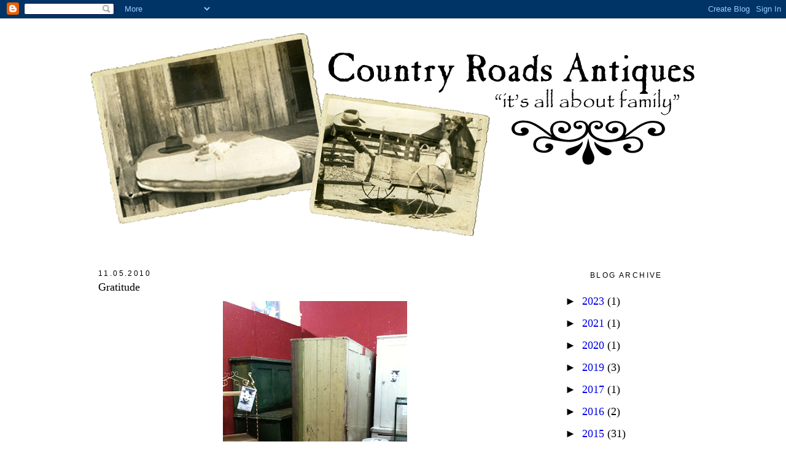

--- FILE ---
content_type: text/html; charset=UTF-8
request_url: https://mycountryroads.blogspot.com/2010/11/gratitude.html?showComment=1289057911359
body_size: 18635
content:
<!DOCTYPE html>
<html dir='ltr' xmlns='http://www.w3.org/1999/xhtml' xmlns:b='http://www.google.com/2005/gml/b' xmlns:data='http://www.google.com/2005/gml/data' xmlns:expr='http://www.google.com/2005/gml/expr'>
<head>
<link href='https://www.blogger.com/static/v1/widgets/2944754296-widget_css_bundle.css' rel='stylesheet' type='text/css'/>
<meta content='text/html; charset=UTF-8' http-equiv='Content-Type'/>
<meta content='blogger' name='generator'/>
<link href='https://mycountryroads.blogspot.com/favicon.ico' rel='icon' type='image/x-icon'/>
<link href='http://mycountryroads.blogspot.com/2010/11/gratitude.html' rel='canonical'/>
<link rel="alternate" type="application/atom+xml" title="Just Practicing Random Acts of Kindness - Atom" href="https://mycountryroads.blogspot.com/feeds/posts/default" />
<link rel="alternate" type="application/rss+xml" title="Just Practicing Random Acts of Kindness - RSS" href="https://mycountryroads.blogspot.com/feeds/posts/default?alt=rss" />
<link rel="service.post" type="application/atom+xml" title="Just Practicing Random Acts of Kindness - Atom" href="https://www.blogger.com/feeds/2926212489650811145/posts/default" />

<link rel="alternate" type="application/atom+xml" title="Just Practicing Random Acts of Kindness - Atom" href="https://mycountryroads.blogspot.com/feeds/1670966826684432630/comments/default" />
<!--Can't find substitution for tag [blog.ieCssRetrofitLinks]-->
<link href='https://blogger.googleusercontent.com/img/b/R29vZ2xl/AVvXsEj_SMmxbUjjGEF8TobJWn2Kxa1IrUraG1sYdLEtoTH3IuNq7buyDVeSZ827mrwN0WVEkmpZVnnl4mZFEE5OWi0-YCGRwoyORb5Vx-HLtVycyAJHEThUsJpxsYTjQDNlwX77xtn5xdz4hmg/s400/get-attachment.aspx.jpg' rel='image_src'/>
<meta content='http://mycountryroads.blogspot.com/2010/11/gratitude.html' property='og:url'/>
<meta content='Gratitude' property='og:title'/>
<meta content=' For those of you in this &quot;biz&quot; of ours, you know it has changed quite a bit over the past couple of years ago or so. It use to be you could...' property='og:description'/>
<meta content='https://blogger.googleusercontent.com/img/b/R29vZ2xl/AVvXsEj_SMmxbUjjGEF8TobJWn2Kxa1IrUraG1sYdLEtoTH3IuNq7buyDVeSZ827mrwN0WVEkmpZVnnl4mZFEE5OWi0-YCGRwoyORb5Vx-HLtVycyAJHEThUsJpxsYTjQDNlwX77xtn5xdz4hmg/w1200-h630-p-k-no-nu/get-attachment.aspx.jpg' property='og:image'/>
<title>Just Practicing Random Acts of Kindness: Gratitude</title>
<style id='page-skin-1' type='text/css'><!--
/*
-----------------------------------------------
Blogger Template Style
Name:     Minima
Date:     26 Feb 2004
Updated by: Blogger Team
----------------------------------------------- */
/* Variable definitions
====================
<Variable name="bgcolor" description="Page Background Color"
type="color" default="#fff">
<Variable name="textcolor" description="Text Color"
type="color" default="#333">
<Variable name="linkcolor" description="Link Color"
type="color" default="#58a">
<Variable name="pagetitlecolor" description="Blog Title Color"
type="color" default="#666">
<Variable name="descriptioncolor" description="Blog Description Color"
type="color" default="#999">
<Variable name="titlecolor" description="Post Title Color"
type="color" default="#c60">
<Variable name="bordercolor" description="Border Color"
type="color" default="#ccc">
<Variable name="sidebarcolor" description="Sidebar Title Color"
type="color" default="#999">
<Variable name="sidebartextcolor" description="Sidebar Text Color"
type="color" default="#666">
<Variable name="visitedlinkcolor" description="Visited Link Color"
type="color" default="#999">
<Variable name="bodyfont" description="Text Font"
type="font" default="normal normal 100% Georgia, Serif">
<Variable name="headerfont" description="Sidebar Title Font"
type="font"
default="normal normal 78% 'Trebuchet MS',Trebuchet,Arial,Verdana,Sans-serif">
<Variable name="pagetitlefont" description="Blog Title Font"
type="font"
default="normal normal 200% Georgia, Serif">
<Variable name="descriptionfont" description="Blog Description Font"
type="font"
default="normal normal 78% 'Trebuchet MS', Trebuchet, Arial, Verdana, Sans-serif">
<Variable name="postfooterfont" description="Post Footer Font"
type="font"
default="normal normal 78% 'Trebuchet MS', Trebuchet, Arial, Verdana, Sans-serif">
<Variable name="startSide" description="Side where text starts in blog language"
type="automatic" default="left">
<Variable name="endSide" description="Side where text ends in blog language"
type="automatic" default="right">
*/
/* Use this with templates/template-twocol.html */
body {
background: no-repeat center fixed #FFFFFF;
margin:0;
color:#000000;
font:x-small Georgia Serif;
font-size/* */:/**/small;
font-size: /**/small;
text-align: center;
}
background: no-repeat center fixed #FFFFFF;
margin:0;
color:#000000;
font:x-small Georgia Serif;
font-size/* */:/**/small;
font-size: /**/small;
text-align: center;
}
a:link {
color:#5e5344;
text-decoration:none;
}
a:visited {
color:#5e5344;
text-decoration:none;
}
a:hover {
color: #5e5344;
}
a img {
border-width:0;
}
/* Header
-----------------------------------------------
*/
#header-wrapper {
width:1000px;
margin:10px auto 0px;
margin-bottom: 10px
}
#header-inner {
background-position: center;
margin-left: 0;
margin-top: 0px
margin-right: 0;
margin-bottom: -10px
}
#header {
margin: 0px;
text-align: center;
color:#000000;
}
#header h1 {
margin:5px 5px 0;
padding:15px 20px 15px;
line-height:1.2em;
text-transform:uppercase;
letter-spacing:.2em;
font: normal normal 200% Georgia, Serif;
}
#header a {
color:#000000;
text-decoration:none;
}
#header a:hover {
color:#5e5344;
}
#header .description {
margin:0 5px 5px;
padding:0 20px 15px;
max-width:700px;
text-transform:uppercase;
letter-spacing:.2em;
line-height: 1.4em;
font: normal normal 20px 'Trebuchet MS', Trebuchet, Arial, Verdana, Sans-serif;
color: #000000;
}
#header img {
margin-left: auto;
margin-right: auto;
}
/* Outer-Wrapper
----------------------------------------------- */
#outer-wrapper {
width:1000px;
margin: 0px auto;
padding:0px;
text-align:left;
font: normal normal 14px Verdana, Geneva, sans-serif;
}
#main-wrapper {
padding: 30px 20px 0 20px;
margin-right: 0px;
margin-left: 0px;
width: 705px;
float: left;
word-wrap: break-word; /* fix for long text breaking sidebar float in IE */
overflow: hidden;     /* fix for long non-text content breaking IE sidebar float */
;
}
#sidebar-wrapper {
margin-right: 0px;
padding: 30px 20px 0 20px;
width: 200px;
float: right;
word-wrap: break-word; /* fix for long text breaking sidebar float in IE */
overflow: hidden;      /* fix for long non-text content breaking IE sidebar float */
;
}
/* Headings
----------------------------------------------- */
h2 {
margin:1.5em 0 .75em;
font:normal normal 12px 'Trebuchet MS',Trebuchet,Arial,Verdana,Sans-serif;
line-height: 1.4em;
text-transform:uppercase;
letter-spacing:.2em;
color:#000000;
}
/* Posts
-----------------------------------------------
*/
h2.date-header {
margin:1.5em 0 .5em;
}
.post {
background-repeat: no-repeat;
background-position: bottom center;
margin:.5em 0 1.5em;
border-bottom:0px dotted #cccccc;
padding-bottom:2.5em;
}
.post h3 {
margin:.25em 0 10px 0;
padding:0px 0 4px;
font-size:140%;
font-weight:normal;
line-height:1.4em;
color:#000000;
;
}
.post h3 a, .post h3 a:visited, .post h3 strong {
display:block;
text-decoration:none;
color:#000000;
font-weight;
line-height: 10px;
}
.post h3 strong, .post h3 a:hover {
color:#000000;
}
.post-body {
margin:0 0 .75em;
line-height:1.6em;
}
.post-body blockquote {
line-height:1.3em;
}
.post-footer {
margin: .75em 0;
color:#000000;
text-transform:uppercase;
letter-spacing:.1em;
font: normal normal 78% Verdana, Geneva, sans-serif;
line-height: 1.4em;
}
.comment-link {
margin-left:.6em;
}
.post img, table.tr-caption-container {
padding:4px;
}
.tr-caption-container img {
border: none;
padding: 0;
}
.post blockquote {
margin:1em 20px;
}
.post blockquote p {
margin:.75em 0;
}
/* Comments
----------------------------------------------- */
#comments h4 {
margin:1em 0;
font-weight: bold;
line-height: 1.4em;
text-transform:uppercase;
letter-spacing:.2em;
color: #000000;
}
#comments-block {
margin:1em 0 1.5em;
line-height:1.6em;
}
#comments-block .comment-author {
margin:.5em 0;
}
#comments-block .comment-body {
margin:.25em 0 0;
}
#comments-block .comment-footer {
margin:-.25em 0 2em;
line-height: 1.4em;
text-transform:uppercase;
letter-spacing:.1em;
}
#comments-block .comment-body p {
margin:0 0 .75em;
}
.deleted-comment {
font-style:italic;
color:gray;
}
#blog-pager-newer-link {
float: left;
}
#blog-pager-older-link {
float: right;
}
#blog-pager {
text-align: center;
}
.feed-links {
clear: both;
line-height: 2.5em;
}
/* Sidebar Content
----------------------------------------------- */
.sidebar {
color: #000000;
line-height: 1.5em;
text-align:center
}
.sidebar ul {
list-style:none;
margin:0 0 0;
padding:0 0 0;
}
.sidebar li {
margin:0;
padding-top:0px;
padding-right:0;
padding-bottom:.25em;
padding-left:15px;
text-indent:-15px;
line-height:1.5em;
}
.sidebar .widget, .main .widget {
border-bottom:0px dotted #cccccc;
margin:0 0 .5em;
padding:0 0 .5em;
}
background-position: bottom;
background-repeat: no-repeat;
}
.main .Blog {
border-bottom-width: 0;
}
/* Profile
----------------------------------------------- */
.profile-img {
float: left;
margin-top: 0;
margin-right: 5px;
margin-bottom: 5px;
margin-left: 0;
padding: 4px;
border: 1px solid #cccccc;
}
.profile-data {
margin:0;
text-transform:uppercase;
letter-spacing:.1em;
font: normal normal 78% Verdana, Geneva, sans-serif;
color: #000000;
font-weight: bold;
line-height: 1.6em;
}
.profile-datablock {
margin:.5em 0 .5em;
}
.profile-textblock {
margin: 0.5em 0;
line-height: 1.6em;
}
.profile-link {
font: normal normal 78% Verdana, Geneva, sans-serif;
text-transform: uppercase;
letter-spacing: .1em;
}
/* Footer
----------------------------------------------- */
#footer {
width:1000px;
clear:both;
margin:0 auto;
padding-top:15px;
line-height: 1.6em;
text-transform:uppercase;
letter-spacing:.1em;
text-align: center;
}
.sidebar h2 {
margin:20px;
padding:0 0.2em;
line-height:1.5em;
}

--></style>
<link href="//crfont.webs.com/sifr.css" media="all" rel="stylesheet" type="text/css">
<script src="//crfont.webs.com/sifr.js" type="text/javascript"></script>
<script src="//crfont.webs.com/blogger-sifr.js" type="text/javascript"></script>
<link href='https://www.blogger.com/dyn-css/authorization.css?targetBlogID=2926212489650811145&amp;zx=f0190d89-d6d4-4145-954c-0fa19b424566' media='none' onload='if(media!=&#39;all&#39;)media=&#39;all&#39;' rel='stylesheet'/><noscript><link href='https://www.blogger.com/dyn-css/authorization.css?targetBlogID=2926212489650811145&amp;zx=f0190d89-d6d4-4145-954c-0fa19b424566' rel='stylesheet'/></noscript>
<meta name='google-adsense-platform-account' content='ca-host-pub-1556223355139109'/>
<meta name='google-adsense-platform-domain' content='blogspot.com'/>

</head>
<body>
<div class='navbar section' id='navbar'><div class='widget Navbar' data-version='1' id='Navbar1'><script type="text/javascript">
    function setAttributeOnload(object, attribute, val) {
      if(window.addEventListener) {
        window.addEventListener('load',
          function(){ object[attribute] = val; }, false);
      } else {
        window.attachEvent('onload', function(){ object[attribute] = val; });
      }
    }
  </script>
<div id="navbar-iframe-container"></div>
<script type="text/javascript" src="https://apis.google.com/js/platform.js"></script>
<script type="text/javascript">
      gapi.load("gapi.iframes:gapi.iframes.style.bubble", function() {
        if (gapi.iframes && gapi.iframes.getContext) {
          gapi.iframes.getContext().openChild({
              url: 'https://www.blogger.com/navbar/2926212489650811145?po\x3d1670966826684432630\x26origin\x3dhttps://mycountryroads.blogspot.com',
              where: document.getElementById("navbar-iframe-container"),
              id: "navbar-iframe"
          });
        }
      });
    </script><script type="text/javascript">
(function() {
var script = document.createElement('script');
script.type = 'text/javascript';
script.src = '//pagead2.googlesyndication.com/pagead/js/google_top_exp.js';
var head = document.getElementsByTagName('head')[0];
if (head) {
head.appendChild(script);
}})();
</script>
</div></div>
<div id='outer-wrapper'><div id='wrap2'>
<!-- skip links for text browsers -->
<span id='skiplinks' style='display:none;'>
<a href='#main'>skip to main </a> |
      <a href='#sidebar'>skip to sidebar</a>
</span>
<div id='header-wrapper'>
<div class='header section' id='header'><div class='widget Header' data-version='1' id='Header1'>
<div id='header-inner'>
<a href='https://mycountryroads.blogspot.com/' style='display: block'>
<img alt='Just Practicing Random Acts of Kindness' height='350px; ' id='Header1_headerimg' src='https://blogger.googleusercontent.com/img/b/R29vZ2xl/AVvXsEgqi9TDtxZifr8p9-CJA3GnC1v4-XNQWo0en4nVp95RdwJxwdh79D0LXAf-5tQQrHwUJ_n4M2KeawGQy1fAzhRYRYoqPNXYTjJJshCoHgKqYnjOWCzxFx7mp62glE_IR0czr7ScggvCQOs/s1600/CR+Header.png' style='display: block' width='1000px; '/>
</a>
</div>
</div></div>
</div>
<div id='content-wrapper'>
<div id='crosscol-wrapper' style='text-align:center'>
<div class='crosscol no-items section' id='crosscol'></div>
</div>
<div id='main-wrapper'>
<div class='main section' id='main'><div class='widget Blog' data-version='1' id='Blog1'>
<div class='blog-posts hfeed'>

          <div class="date-outer">
        
<h2 class='date-header'><span>11.05.2010</span></h2>

          <div class="date-posts">
        
<div class='post-outer'>
<div class='post hentry'>
<a name='1670966826684432630'></a>
<h3 class='post-title entry-title'>
<a href='https://mycountryroads.blogspot.com/2010/11/gratitude.html'>Gratitude</a>
</h3>
<div class='post-header'>
<div class='post-header-line-1'></div>
</div>
<div class='post-body entry-content'>
<a href="https://blogger.googleusercontent.com/img/b/R29vZ2xl/AVvXsEj_SMmxbUjjGEF8TobJWn2Kxa1IrUraG1sYdLEtoTH3IuNq7buyDVeSZ827mrwN0WVEkmpZVnnl4mZFEE5OWi0-YCGRwoyORb5Vx-HLtVycyAJHEThUsJpxsYTjQDNlwX77xtn5xdz4hmg/s1600/get-attachment.aspx.jpg"><img alt="" border="0" id="BLOGGER_PHOTO_ID_5536084520739921394" src="https://blogger.googleusercontent.com/img/b/R29vZ2xl/AVvXsEj_SMmxbUjjGEF8TobJWn2Kxa1IrUraG1sYdLEtoTH3IuNq7buyDVeSZ827mrwN0WVEkmpZVnnl4mZFEE5OWi0-YCGRwoyORb5Vx-HLtVycyAJHEThUsJpxsYTjQDNlwX77xtn5xdz4hmg/s400/get-attachment.aspx.jpg" style="display:block; margin:0px auto 10px; text-align:center;cursor:pointer; cursor:hand;width: 300px; height: 400px;" /></a> For those of you in this "biz" of ours, you know it has changed quite a bit over the past couple of years ago or so. It use to be you could always bank on week-ends, and the week days were there to add some extra to what you sold over the week-end. Now, it is a whole different game. There is no longer any rhyme or reason to business. So, at Country Roads we all pretty much have the same goal. Good displays,quality merchandise, and customer service that, in my opinion, is some of the best around and a priority in any business! We open our front door daily with a smile on our face and work our business. You never, ever know what to expect of the day. Will it be busy, will it be slower, you just never know. Yesterday was one of those days that caught us by surprise. We are having a mini Fall heat wave, and I'm thinking to myself, no one is really going to want to shop. And that attitude is NOT me. I'm pretty much a positive person and strive to live my life that way. So what happened yesterday, a killer day!! Why? HBO's set designer for "True Blood" was in shopping for the show. It was great. And as if that was enough, then the buyer for props from Hurley stopped by. Here are a few of the pictures of what "SOLD" yesterday!<a href="https://blogger.googleusercontent.com/img/b/R29vZ2xl/AVvXsEgiYzB67N4yM7DGevkFlB9atYfSyMtp_DJVIvwLOkg4dJKU-9ew-HNVu-3rLbhdKTi62kX6wvTwI555hOT8JbuFqRniLpmhXbE6ZnBGULgcLJAXImctky5lYOaW3Z4dKG9-X6n6V-HbzJY/s1600/2.jpg"><img alt="" border="0" id="BLOGGER_PHOTO_ID_5536084309619277186" src="https://blogger.googleusercontent.com/img/b/R29vZ2xl/AVvXsEgiYzB67N4yM7DGevkFlB9atYfSyMtp_DJVIvwLOkg4dJKU-9ew-HNVu-3rLbhdKTi62kX6wvTwI555hOT8JbuFqRniLpmhXbE6ZnBGULgcLJAXImctky5lYOaW3Z4dKG9-X6n6V-HbzJY/s400/2.jpg" style="display:block; margin:0px auto 10px; text-align:center;cursor:pointer; cursor:hand;width: 300px; height: 400px;" /></a><br /><a href="https://blogger.googleusercontent.com/img/b/R29vZ2xl/AVvXsEja7SYX_tfPKppHz-8L9RVnz8Rj1IJorzJ8ccvSYDWeJsc6_q2VWzJ6pthwuVUzOQqhsITCf8J8PRMDWfTOnP-bMsM7DGKlVLEE0gKCsrDo-vgf_0rS1WfWXY81s9wr_8v2CAy6rjNarq0/s1600/3.jpg"><img alt="" border="0" id="BLOGGER_PHOTO_ID_5536084244246597250" src="https://blogger.googleusercontent.com/img/b/R29vZ2xl/AVvXsEja7SYX_tfPKppHz-8L9RVnz8Rj1IJorzJ8ccvSYDWeJsc6_q2VWzJ6pthwuVUzOQqhsITCf8J8PRMDWfTOnP-bMsM7DGKlVLEE0gKCsrDo-vgf_0rS1WfWXY81s9wr_8v2CAy6rjNarq0/s400/3.jpg" style="display:block; margin:0px auto 10px; text-align:center;cursor:pointer; cursor:hand;width: 300px; height: 400px;" /></a><br /><a href="https://blogger.googleusercontent.com/img/b/R29vZ2xl/AVvXsEivvIfXiP4TQyv8UQE8Ckmm7gBb3zfrt360_mZ890prN_Pld0JsRk4NpXUhp_jULo3pAuuk4-fd7XRfBnTL4mMDXPVfPYUmpYvcLScWTEdwl4nK-WEKCTmiTAEDV8E8_qZd8uI8KJPwZ5g/s1600/4.jpg"><img alt="" border="0" id="BLOGGER_PHOTO_ID_5536084165540515890" src="https://blogger.googleusercontent.com/img/b/R29vZ2xl/AVvXsEivvIfXiP4TQyv8UQE8Ckmm7gBb3zfrt360_mZ890prN_Pld0JsRk4NpXUhp_jULo3pAuuk4-fd7XRfBnTL4mMDXPVfPYUmpYvcLScWTEdwl4nK-WEKCTmiTAEDV8E8_qZd8uI8KJPwZ5g/s400/4.jpg" style="display:block; margin:0px auto 10px; text-align:center;cursor:pointer; cursor:hand;width: 400px; height: 300px;" /></a><br /><a href="https://blogger.googleusercontent.com/img/b/R29vZ2xl/AVvXsEgP7ET2sJUqy8T3W_bH3lVTSPNxn7rZSVrvk6gLRlndAsHy71QgJeaENNKyJLWCpm1GKHDr9UgEydeYs7ZD8cFgfb_kRiucCBRqIyG_6jBS14JlWD5qqKBpkTmxlI_QzQ5DFNK9B5BQjMY/s1600/one.jpg"><img alt="" border="0" id="BLOGGER_PHOTO_ID_5536083797507395058" src="https://blogger.googleusercontent.com/img/b/R29vZ2xl/AVvXsEgP7ET2sJUqy8T3W_bH3lVTSPNxn7rZSVrvk6gLRlndAsHy71QgJeaENNKyJLWCpm1GKHDr9UgEydeYs7ZD8cFgfb_kRiucCBRqIyG_6jBS14JlWD5qqKBpkTmxlI_QzQ5DFNK9B5BQjMY/s400/one.jpg" style="display:block; margin:0px auto 10px; text-align:center;cursor:pointer; cursor:hand;width: 400px; height: 300px;" /></a> We never know what kind of curve ball life will throw at us. But if we are prepared with a smile on our face, hope in our heart, and positivity in our soul, and a few prayers at night, we'll all be okay, really. And for this, I express my gratitde to my wonderful Country Roads customers. Thank you!
<div style='clear: both;'></div>
</div>
<div class='post-footer'>
<div class='post-footer-line post-footer-line-1'>
<span class='post-author vcard'>
Posted by
<span class='fn'>Sue</span>
</span>
<span class='post-timestamp'>
</span>
<span class='post-comment-link'>
</span>
<span class='post-icons'>
<span class='item-action'>
<a href='https://www.blogger.com/email-post/2926212489650811145/1670966826684432630' title='Email Post'>
<img alt="" class="icon-action" height="13" src="//img1.blogblog.com/img/icon18_email.gif" width="18">
</a>
</span>
</span>
</div>
<div class='post-footer-line post-footer-line-2'><span class='post-labels'>
</span>
</div>
<div class='post-footer-line post-footer-line-3'></div>
</div>
</div>
<div class='comments' id='comments'>
<a name='comments'></a>
<h4>10 comments:</h4>
<div id='Blog1_comments-block-wrapper'>
<dl class='avatar-comment-indent' id='comments-block'>
<dt class='comment-author ' id='c3020572047275304007'>
<a name='c3020572047275304007'></a>
<div class="avatar-image-container vcard"><span dir="ltr"><a href="https://www.blogger.com/profile/04237605450221263831" target="" rel="nofollow" onclick="" class="avatar-hovercard" id="av-3020572047275304007-04237605450221263831"><img src="https://resources.blogblog.com/img/blank.gif" width="35" height="35" class="delayLoad" style="display: none;" longdesc="//blogger.googleusercontent.com/img/b/R29vZ2xl/AVvXsEhFuP50apfVqHPN8a_xn2gKlH2OyH9-Uu3dHufmPDVvpdepVdtVjybWH-DNvL2t6tPIc8mIVKwsAjugWZdNYyHQWu5v6Xkqx3FvkIYl4RvFFhrUkvO9-Om2u7ky0VFfyQ/s45-c/FB+Pic.jpg" alt="" title="Susy">

<noscript><img src="//blogger.googleusercontent.com/img/b/R29vZ2xl/AVvXsEhFuP50apfVqHPN8a_xn2gKlH2OyH9-Uu3dHufmPDVvpdepVdtVjybWH-DNvL2t6tPIc8mIVKwsAjugWZdNYyHQWu5v6Xkqx3FvkIYl4RvFFhrUkvO9-Om2u7ky0VFfyQ/s45-c/FB+Pic.jpg" width="35" height="35" class="photo" alt=""></noscript></a></span></div>
<a href='https://www.blogger.com/profile/04237605450221263831' rel='nofollow'>Susy</a>
said...
</dt>
<dd class='comment-body' id='Blog1_cmt-3020572047275304007'>
<p>
I&#39;m genuinely happy for you.  Had a shop in your LB neck-of-the-woods for many years and can relate.  May you have many more.
</p>
</dd>
<dd class='comment-footer'>
<span class='comment-timestamp'>
<a href='https://mycountryroads.blogspot.com/2010/11/gratitude.html?showComment=1288972172165#c3020572047275304007' title='comment permalink'>
November 5, 2010 at 8:49&#8239;AM
</a>
<span class='item-control blog-admin pid-644681338'>
<a class='comment-delete' href='https://www.blogger.com/comment/delete/2926212489650811145/3020572047275304007' title='Delete Comment'>
<img src='https://resources.blogblog.com/img/icon_delete13.gif'/>
</a>
</span>
</span>
</dd>
<dt class='comment-author ' id='c1616478444552315172'>
<a name='c1616478444552315172'></a>
<div class="avatar-image-container vcard"><span dir="ltr"><a href="https://www.blogger.com/profile/05506584020887579178" target="" rel="nofollow" onclick="" class="avatar-hovercard" id="av-1616478444552315172-05506584020887579178"><img src="https://resources.blogblog.com/img/blank.gif" width="35" height="35" class="delayLoad" style="display: none;" longdesc="//blogger.googleusercontent.com/img/b/R29vZ2xl/AVvXsEjuz4P_3Bed8-fPd9VsWHofGL1kbj5CZvziC1hbg00Co8YJJ5zo_49mzdkYSKfBkcAfxSoHUaOcdjImERL2gPzm1td8JtlVii6hv4fcC54bBW8dsLh6bY46hHrM72O6VpQ/s45-c/image.jpeg" alt="" title="Vintage Market Place">

<noscript><img src="//blogger.googleusercontent.com/img/b/R29vZ2xl/AVvXsEjuz4P_3Bed8-fPd9VsWHofGL1kbj5CZvziC1hbg00Co8YJJ5zo_49mzdkYSKfBkcAfxSoHUaOcdjImERL2gPzm1td8JtlVii6hv4fcC54bBW8dsLh6bY46hHrM72O6VpQ/s45-c/image.jpeg" width="35" height="35" class="photo" alt=""></noscript></a></span></div>
<a href='https://www.blogger.com/profile/05506584020887579178' rel='nofollow'>Vintage Market Place</a>
said...
</dt>
<dd class='comment-body' id='Blog1_cmt-1616478444552315172'>
<p>
I have missed checking in to see what has been going on with you and the fam.<br />just starting to do some back reading from everything I have missed.<br />I think I am going to have to come visit again soon to see it all in person.<br />Amy
</p>
</dd>
<dd class='comment-footer'>
<span class='comment-timestamp'>
<a href='https://mycountryroads.blogspot.com/2010/11/gratitude.html?showComment=1288973411132#c1616478444552315172' title='comment permalink'>
November 5, 2010 at 9:10&#8239;AM
</a>
<span class='item-control blog-admin pid-1942831442'>
<a class='comment-delete' href='https://www.blogger.com/comment/delete/2926212489650811145/1616478444552315172' title='Delete Comment'>
<img src='https://resources.blogblog.com/img/icon_delete13.gif'/>
</a>
</span>
</span>
</dd>
<dt class='comment-author blog-author' id='c5911399441342593571'>
<a name='c5911399441342593571'></a>
<div class="avatar-image-container vcard"><span dir="ltr"><a href="https://www.blogger.com/profile/08021965849265965062" target="" rel="nofollow" onclick="" class="avatar-hovercard" id="av-5911399441342593571-08021965849265965062"><img src="https://resources.blogblog.com/img/blank.gif" width="35" height="35" class="delayLoad" style="display: none;" longdesc="//4.bp.blogspot.com/_JN-NeI2dEyc/StZq8NC_s6I/AAAAAAAAG-Q/KVfYZLT4QvI/S45-s35/Me%2BBeing%2BStupid.jpg" alt="" title="Sue">

<noscript><img src="//4.bp.blogspot.com/_JN-NeI2dEyc/StZq8NC_s6I/AAAAAAAAG-Q/KVfYZLT4QvI/S45-s35/Me%2BBeing%2BStupid.jpg" width="35" height="35" class="photo" alt=""></noscript></a></span></div>
<a href='https://www.blogger.com/profile/08021965849265965062' rel='nofollow'>Sue</a>
said...
</dt>
<dd class='comment-body' id='Blog1_cmt-5911399441342593571'>
<p>
Amy,<br />I would LOVE to see you again!
</p>
</dd>
<dd class='comment-footer'>
<span class='comment-timestamp'>
<a href='https://mycountryroads.blogspot.com/2010/11/gratitude.html?showComment=1288974203380#c5911399441342593571' title='comment permalink'>
November 5, 2010 at 9:23&#8239;AM
</a>
<span class='item-control blog-admin pid-982570812'>
<a class='comment-delete' href='https://www.blogger.com/comment/delete/2926212489650811145/5911399441342593571' title='Delete Comment'>
<img src='https://resources.blogblog.com/img/icon_delete13.gif'/>
</a>
</span>
</span>
</dd>
<dt class='comment-author ' id='c5090649116727909319'>
<a name='c5090649116727909319'></a>
<div class="avatar-image-container vcard"><span dir="ltr"><a href="https://www.blogger.com/profile/11301758542656241814" target="" rel="nofollow" onclick="" class="avatar-hovercard" id="av-5090649116727909319-11301758542656241814"><img src="https://resources.blogblog.com/img/blank.gif" width="35" height="35" class="delayLoad" style="display: none;" longdesc="//blogger.googleusercontent.com/img/b/R29vZ2xl/AVvXsEikHONgQYQlEwp7aSdALo1GclVeZoh6JVrz2IbLgemgUoh5CouKdo9I8faS_6rKpdN7HirXokKOviYq_eZF4nLa4yZEitecLwNcCWSUTtpwFDzaQcJeEZkm0yI9vTKwRRc/s45-c/IMG_0598[1]" alt="" title="Annie Louise">

<noscript><img src="//blogger.googleusercontent.com/img/b/R29vZ2xl/AVvXsEikHONgQYQlEwp7aSdALo1GclVeZoh6JVrz2IbLgemgUoh5CouKdo9I8faS_6rKpdN7HirXokKOviYq_eZF4nLa4yZEitecLwNcCWSUTtpwFDzaQcJeEZkm0yI9vTKwRRc/s45-c/IMG_0598[1]" width="35" height="35" class="photo" alt=""></noscript></a></span></div>
<a href='https://www.blogger.com/profile/11301758542656241814' rel='nofollow'>Annie Louise</a>
said...
</dt>
<dd class='comment-body' id='Blog1_cmt-5090649116727909319'>
<p>
Congratulations--however I am not surprised Country Roads has the most amazing things!!!<br />Country Roads rocks :)<br />Jeanette
</p>
</dd>
<dd class='comment-footer'>
<span class='comment-timestamp'>
<a href='https://mycountryroads.blogspot.com/2010/11/gratitude.html?showComment=1288975010828#c5090649116727909319' title='comment permalink'>
November 5, 2010 at 9:36&#8239;AM
</a>
<span class='item-control blog-admin pid-2136445263'>
<a class='comment-delete' href='https://www.blogger.com/comment/delete/2926212489650811145/5090649116727909319' title='Delete Comment'>
<img src='https://resources.blogblog.com/img/icon_delete13.gif'/>
</a>
</span>
</span>
</dd>
<dt class='comment-author ' id='c5134540533621567278'>
<a name='c5134540533621567278'></a>
<div class="avatar-image-container vcard"><span dir="ltr"><a href="https://www.blogger.com/profile/11502868708047335534" target="" rel="nofollow" onclick="" class="avatar-hovercard" id="av-5134540533621567278-11502868708047335534"><img src="https://resources.blogblog.com/img/blank.gif" width="35" height="35" class="delayLoad" style="display: none;" longdesc="//blogger.googleusercontent.com/img/b/R29vZ2xl/AVvXsEhVLOWIxiscO_Vi8EqoJAyEuoU0SDPNZMXA8StEdAZ3UCYWdKXmrUoeXNlBFQKZkVUQHffUEYZm-ZrgNOSEDTBrfe_t4orGrGdtp8dtDQP3b5Ajup8K7m-5R9QlrHDhwuQ/s45-c/Kathryn+Head+shot+1.jpg" alt="" title="Kate">

<noscript><img src="//blogger.googleusercontent.com/img/b/R29vZ2xl/AVvXsEhVLOWIxiscO_Vi8EqoJAyEuoU0SDPNZMXA8StEdAZ3UCYWdKXmrUoeXNlBFQKZkVUQHffUEYZm-ZrgNOSEDTBrfe_t4orGrGdtp8dtDQP3b5Ajup8K7m-5R9QlrHDhwuQ/s45-c/Kathryn+Head+shot+1.jpg" width="35" height="35" class="photo" alt=""></noscript></a></span></div>
<a href='https://www.blogger.com/profile/11502868708047335534' rel='nofollow'>Kate</a>
said...
</dt>
<dd class='comment-body' id='Blog1_cmt-5134540533621567278'>
<p>
WOO HOO thats awesome Sue. So happy to hear that there was a terrific day at the store. Have a sunshine filled day<br /><br />xo<br />Kate
</p>
</dd>
<dd class='comment-footer'>
<span class='comment-timestamp'>
<a href='https://mycountryroads.blogspot.com/2010/11/gratitude.html?showComment=1288977047072#c5134540533621567278' title='comment permalink'>
November 5, 2010 at 10:10&#8239;AM
</a>
<span class='item-control blog-admin pid-568083061'>
<a class='comment-delete' href='https://www.blogger.com/comment/delete/2926212489650811145/5134540533621567278' title='Delete Comment'>
<img src='https://resources.blogblog.com/img/icon_delete13.gif'/>
</a>
</span>
</span>
</dd>
<dt class='comment-author ' id='c974256304034270916'>
<a name='c974256304034270916'></a>
<div class="avatar-image-container vcard"><span dir="ltr"><a href="https://www.blogger.com/profile/00815651077162635307" target="" rel="nofollow" onclick="" class="avatar-hovercard" id="av-974256304034270916-00815651077162635307"><img src="https://resources.blogblog.com/img/blank.gif" width="35" height="35" class="delayLoad" style="display: none;" longdesc="//3.bp.blogspot.com/-mkZ-JK1fvjo/Vn31am1Ny4I/AAAAAAAAV20/zpFRm7rBVQQ/s35/tcprofl.jpg" alt="" title="Garden Antqs Vintage">

<noscript><img src="//3.bp.blogspot.com/-mkZ-JK1fvjo/Vn31am1Ny4I/AAAAAAAAV20/zpFRm7rBVQQ/s35/tcprofl.jpg" width="35" height="35" class="photo" alt=""></noscript></a></span></div>
<a href='https://www.blogger.com/profile/00815651077162635307' rel='nofollow'>Garden Antqs Vintage</a>
said...
</dt>
<dd class='comment-body' id='Blog1_cmt-974256304034270916'>
<p>
Wow Sue that is just awesome. I&#39;ve heard of set designers going into Uncommon Objects and buying like crazy in Austin as well, but that&#39;s a good day indeed!  Happy early weekend, T
</p>
</dd>
<dd class='comment-footer'>
<span class='comment-timestamp'>
<a href='https://mycountryroads.blogspot.com/2010/11/gratitude.html?showComment=1288980614759#c974256304034270916' title='comment permalink'>
November 5, 2010 at 11:10&#8239;AM
</a>
<span class='item-control blog-admin pid-660743330'>
<a class='comment-delete' href='https://www.blogger.com/comment/delete/2926212489650811145/974256304034270916' title='Delete Comment'>
<img src='https://resources.blogblog.com/img/icon_delete13.gif'/>
</a>
</span>
</span>
</dd>
<dt class='comment-author ' id='c5242116071688908476'>
<a name='c5242116071688908476'></a>
<div class="avatar-image-container vcard"><span dir="ltr"><a href="https://www.blogger.com/profile/08909268807583476776" target="" rel="nofollow" onclick="" class="avatar-hovercard" id="av-5242116071688908476-08909268807583476776"><img src="https://resources.blogblog.com/img/blank.gif" width="35" height="35" class="delayLoad" style="display: none;" longdesc="//blogger.googleusercontent.com/img/b/R29vZ2xl/AVvXsEjdy5o3hxO8kYbcFdl5GqrYhR-PLTmhoBp0CzeTj8lcePotIxAx4MwI2qYmNVWUVrUtB7QpTbf_St8yC3Ku4NWi2RFW-xjvLpGhPvecpSO3_rI1CAUNMJUG8ctRZArkIp0/s45-c/*" alt="" title="Sandi~A Cottage Muse">

<noscript><img src="//blogger.googleusercontent.com/img/b/R29vZ2xl/AVvXsEjdy5o3hxO8kYbcFdl5GqrYhR-PLTmhoBp0CzeTj8lcePotIxAx4MwI2qYmNVWUVrUtB7QpTbf_St8yC3Ku4NWi2RFW-xjvLpGhPvecpSO3_rI1CAUNMJUG8ctRZArkIp0/s45-c/*" width="35" height="35" class="photo" alt=""></noscript></a></span></div>
<a href='https://www.blogger.com/profile/08909268807583476776' rel='nofollow'>Sandi~A Cottage Muse</a>
said...
</dt>
<dd class='comment-body' id='Blog1_cmt-5242116071688908476'>
<p>
How exciting!  The little shop I am in has had a few set designers from Disney in, of course not when I am on shift!!  Have a great weekend!
</p>
</dd>
<dd class='comment-footer'>
<span class='comment-timestamp'>
<a href='https://mycountryroads.blogspot.com/2010/11/gratitude.html?showComment=1288995370896#c5242116071688908476' title='comment permalink'>
November 5, 2010 at 3:16&#8239;PM
</a>
<span class='item-control blog-admin pid-1512929498'>
<a class='comment-delete' href='https://www.blogger.com/comment/delete/2926212489650811145/5242116071688908476' title='Delete Comment'>
<img src='https://resources.blogblog.com/img/icon_delete13.gif'/>
</a>
</span>
</span>
</dd>
<dt class='comment-author ' id='c2688375370877416044'>
<a name='c2688375370877416044'></a>
<div class="avatar-image-container vcard"><span dir="ltr"><a href="https://www.blogger.com/profile/13355684540657164949" target="" rel="nofollow" onclick="" class="avatar-hovercard" id="av-2688375370877416044-13355684540657164949"><img src="https://resources.blogblog.com/img/blank.gif" width="35" height="35" class="delayLoad" style="display: none;" longdesc="//blogger.googleusercontent.com/img/b/R29vZ2xl/AVvXsEijs1YdqT7kHeKDnOJYtP7Awd1IDqpv3l4MerGL21wCeeyJFy2AaY7tMx2lJS8RjUG0m82OdNWa7gNF5Nqph94cOU69CuLF89w0t322sGSIg4CMrQstv9C2AxftbULLHA/s45-c/DSC03277.JPG" alt="" title="time worn interiors">

<noscript><img src="//blogger.googleusercontent.com/img/b/R29vZ2xl/AVvXsEijs1YdqT7kHeKDnOJYtP7Awd1IDqpv3l4MerGL21wCeeyJFy2AaY7tMx2lJS8RjUG0m82OdNWa7gNF5Nqph94cOU69CuLF89w0t322sGSIg4CMrQstv9C2AxftbULLHA/s45-c/DSC03277.JPG" width="35" height="35" class="photo" alt=""></noscript></a></span></div>
<a href='https://www.blogger.com/profile/13355684540657164949' rel='nofollow'>time worn interiors</a>
said...
</dt>
<dd class='comment-body' id='Blog1_cmt-2688375370877416044'>
<p>
Good for you! Makes me happy to hear when people are having a good day in this business! Hope you have a great weekend and survive BSCS! Lol!<br />Theresa<br />aka:TOT
</p>
</dd>
<dd class='comment-footer'>
<span class='comment-timestamp'>
<a href='https://mycountryroads.blogspot.com/2010/11/gratitude.html?showComment=1289007753705#c2688375370877416044' title='comment permalink'>
November 5, 2010 at 6:42&#8239;PM
</a>
<span class='item-control blog-admin pid-660981541'>
<a class='comment-delete' href='https://www.blogger.com/comment/delete/2926212489650811145/2688375370877416044' title='Delete Comment'>
<img src='https://resources.blogblog.com/img/icon_delete13.gif'/>
</a>
</span>
</span>
</dd>
<dt class='comment-author ' id='c8189948351133611051'>
<a name='c8189948351133611051'></a>
<div class="avatar-image-container vcard"><span dir="ltr"><a href="https://www.blogger.com/profile/08508612331063038590" target="" rel="nofollow" onclick="" class="avatar-hovercard" id="av-8189948351133611051-08508612331063038590"><img src="https://resources.blogblog.com/img/blank.gif" width="35" height="35" class="delayLoad" style="display: none;" longdesc="//blogger.googleusercontent.com/img/b/R29vZ2xl/AVvXsEgtVBic02-O5qoF4f422mEWsxvICSSy4ZDFCKB4ufNteqF8j_DHpRoqaaiN2c6MCQgf6yJVyOXvUo7a-XT4C01bDtqPx5pAOAraWRV0Zx1yDoBLCJWLOZmAq3qlM0oVxis/s45-c/*" alt="" title="Maureen">

<noscript><img src="//blogger.googleusercontent.com/img/b/R29vZ2xl/AVvXsEgtVBic02-O5qoF4f422mEWsxvICSSy4ZDFCKB4ufNteqF8j_DHpRoqaaiN2c6MCQgf6yJVyOXvUo7a-XT4C01bDtqPx5pAOAraWRV0Zx1yDoBLCJWLOZmAq3qlM0oVxis/s45-c/*" width="35" height="35" class="photo" alt=""></noscript></a></span></div>
<a href='https://www.blogger.com/profile/08508612331063038590' rel='nofollow'>Maureen</a>
said...
</dt>
<dd class='comment-body' id='Blog1_cmt-8189948351133611051'>
<p>
Gotta love a good day at the shop - especially when unexpected!
</p>
</dd>
<dd class='comment-footer'>
<span class='comment-timestamp'>
<a href='https://mycountryroads.blogspot.com/2010/11/gratitude.html?showComment=1289010473270#c8189948351133611051' title='comment permalink'>
November 5, 2010 at 7:27&#8239;PM
</a>
<span class='item-control blog-admin pid-769585830'>
<a class='comment-delete' href='https://www.blogger.com/comment/delete/2926212489650811145/8189948351133611051' title='Delete Comment'>
<img src='https://resources.blogblog.com/img/icon_delete13.gif'/>
</a>
</span>
</span>
</dd>
<dt class='comment-author ' id='c8458215655837479085'>
<a name='c8458215655837479085'></a>
<div class="avatar-image-container vcard"><span dir="ltr"><a href="https://www.blogger.com/profile/02716280057476425463" target="" rel="nofollow" onclick="" class="avatar-hovercard" id="av-8458215655837479085-02716280057476425463"><img src="https://resources.blogblog.com/img/blank.gif" width="35" height="35" class="delayLoad" style="display: none;" longdesc="//blogger.googleusercontent.com/img/b/R29vZ2xl/AVvXsEgpZvJJFeAPfrq_Iogiw6qX7ecg0rs-ETmt9QYIAUq_4huwu08apUeAX6vAbTEsr9pnXPNEUB2u-JRG0sXbUsQONcfrSzsqemTc6aBoeqGudp7RBch-bAo66Hj2IAJ7tA/s45-c/Straw+Hat+Cowgirl+in+pink.jpg" alt="" title="Malisa">

<noscript><img src="//blogger.googleusercontent.com/img/b/R29vZ2xl/AVvXsEgpZvJJFeAPfrq_Iogiw6qX7ecg0rs-ETmt9QYIAUq_4huwu08apUeAX6vAbTEsr9pnXPNEUB2u-JRG0sXbUsQONcfrSzsqemTc6aBoeqGudp7RBch-bAo66Hj2IAJ7tA/s45-c/Straw+Hat+Cowgirl+in+pink.jpg" width="35" height="35" class="photo" alt=""></noscript></a></span></div>
<a href='https://www.blogger.com/profile/02716280057476425463' rel='nofollow'>Malisa</a>
said...
</dt>
<dd class='comment-body' id='Blog1_cmt-8458215655837479085'>
<p>
I will be looking for those items in True Blood! Love that mirror! Of course, the vampires won&#39;t be able to see their reflections! :)
</p>
</dd>
<dd class='comment-footer'>
<span class='comment-timestamp'>
<a href='https://mycountryroads.blogspot.com/2010/11/gratitude.html?showComment=1289057911359#c8458215655837479085' title='comment permalink'>
November 6, 2010 at 8:38&#8239;AM
</a>
<span class='item-control blog-admin pid-200724634'>
<a class='comment-delete' href='https://www.blogger.com/comment/delete/2926212489650811145/8458215655837479085' title='Delete Comment'>
<img src='https://resources.blogblog.com/img/icon_delete13.gif'/>
</a>
</span>
</span>
</dd>
</dl>
</div>
<p class='comment-footer'>
<a href='https://www.blogger.com/comment/fullpage/post/2926212489650811145/1670966826684432630' onclick=''>Post a Comment</a>
</p>
</div>
</div>

        </div></div>
      
</div>
<div class='blog-pager' id='blog-pager'>
<span id='blog-pager-newer-link'>
<a class='blog-pager-newer-link' href='https://mycountryroads.blogspot.com/2010/11/holiday-memories-at-country-roads.html' id='Blog1_blog-pager-newer-link' title='Newer Post'>Newer Post</a>
</span>
<span id='blog-pager-older-link'>
<a class='blog-pager-older-link' href='https://mycountryroads.blogspot.com/2010/11/lookin-good-really-good.html' id='Blog1_blog-pager-older-link' title='Older Post'>Older Post</a>
</span>
<a class='home-link' href='https://mycountryroads.blogspot.com/'>Home</a>
</div>
<div class='clear'></div>
<div class='post-feeds'>
<div class='feed-links'>
Subscribe to:
<a class='feed-link' href='https://mycountryroads.blogspot.com/feeds/1670966826684432630/comments/default' target='_blank' type='application/atom+xml'>Post Comments (Atom)</a>
</div>
</div>
</div></div>
</div>
<div id='sidebar-wrapper'>
<div class='sidebar section' id='sidebar'><div class='widget BlogArchive' data-version='1' id='BlogArchive1'>
<h2>Blog Archive</h2>
<div class='widget-content'>
<div id='ArchiveList'>
<div id='BlogArchive1_ArchiveList'>
<ul class='hierarchy'>
<li class='archivedate collapsed'>
<a class='toggle' href='javascript:void(0)'>
<span class='zippy'>

        &#9658;&#160;
      
</span>
</a>
<a class='post-count-link' href='https://mycountryroads.blogspot.com/2023/'>
2023
</a>
<span class='post-count' dir='ltr'>(1)</span>
<ul class='hierarchy'>
<li class='archivedate collapsed'>
<a class='toggle' href='javascript:void(0)'>
<span class='zippy'>

        &#9658;&#160;
      
</span>
</a>
<a class='post-count-link' href='https://mycountryroads.blogspot.com/2023/11/'>
November
</a>
<span class='post-count' dir='ltr'>(1)</span>
</li>
</ul>
</li>
</ul>
<ul class='hierarchy'>
<li class='archivedate collapsed'>
<a class='toggle' href='javascript:void(0)'>
<span class='zippy'>

        &#9658;&#160;
      
</span>
</a>
<a class='post-count-link' href='https://mycountryroads.blogspot.com/2021/'>
2021
</a>
<span class='post-count' dir='ltr'>(1)</span>
<ul class='hierarchy'>
<li class='archivedate collapsed'>
<a class='toggle' href='javascript:void(0)'>
<span class='zippy'>

        &#9658;&#160;
      
</span>
</a>
<a class='post-count-link' href='https://mycountryroads.blogspot.com/2021/05/'>
May
</a>
<span class='post-count' dir='ltr'>(1)</span>
</li>
</ul>
</li>
</ul>
<ul class='hierarchy'>
<li class='archivedate collapsed'>
<a class='toggle' href='javascript:void(0)'>
<span class='zippy'>

        &#9658;&#160;
      
</span>
</a>
<a class='post-count-link' href='https://mycountryroads.blogspot.com/2020/'>
2020
</a>
<span class='post-count' dir='ltr'>(1)</span>
<ul class='hierarchy'>
<li class='archivedate collapsed'>
<a class='toggle' href='javascript:void(0)'>
<span class='zippy'>

        &#9658;&#160;
      
</span>
</a>
<a class='post-count-link' href='https://mycountryroads.blogspot.com/2020/11/'>
November
</a>
<span class='post-count' dir='ltr'>(1)</span>
</li>
</ul>
</li>
</ul>
<ul class='hierarchy'>
<li class='archivedate collapsed'>
<a class='toggle' href='javascript:void(0)'>
<span class='zippy'>

        &#9658;&#160;
      
</span>
</a>
<a class='post-count-link' href='https://mycountryroads.blogspot.com/2019/'>
2019
</a>
<span class='post-count' dir='ltr'>(3)</span>
<ul class='hierarchy'>
<li class='archivedate collapsed'>
<a class='toggle' href='javascript:void(0)'>
<span class='zippy'>

        &#9658;&#160;
      
</span>
</a>
<a class='post-count-link' href='https://mycountryroads.blogspot.com/2019/12/'>
December
</a>
<span class='post-count' dir='ltr'>(2)</span>
</li>
</ul>
<ul class='hierarchy'>
<li class='archivedate collapsed'>
<a class='toggle' href='javascript:void(0)'>
<span class='zippy'>

        &#9658;&#160;
      
</span>
</a>
<a class='post-count-link' href='https://mycountryroads.blogspot.com/2019/11/'>
November
</a>
<span class='post-count' dir='ltr'>(1)</span>
</li>
</ul>
</li>
</ul>
<ul class='hierarchy'>
<li class='archivedate collapsed'>
<a class='toggle' href='javascript:void(0)'>
<span class='zippy'>

        &#9658;&#160;
      
</span>
</a>
<a class='post-count-link' href='https://mycountryroads.blogspot.com/2017/'>
2017
</a>
<span class='post-count' dir='ltr'>(1)</span>
<ul class='hierarchy'>
<li class='archivedate collapsed'>
<a class='toggle' href='javascript:void(0)'>
<span class='zippy'>

        &#9658;&#160;
      
</span>
</a>
<a class='post-count-link' href='https://mycountryroads.blogspot.com/2017/12/'>
December
</a>
<span class='post-count' dir='ltr'>(1)</span>
</li>
</ul>
</li>
</ul>
<ul class='hierarchy'>
<li class='archivedate collapsed'>
<a class='toggle' href='javascript:void(0)'>
<span class='zippy'>

        &#9658;&#160;
      
</span>
</a>
<a class='post-count-link' href='https://mycountryroads.blogspot.com/2016/'>
2016
</a>
<span class='post-count' dir='ltr'>(2)</span>
<ul class='hierarchy'>
<li class='archivedate collapsed'>
<a class='toggle' href='javascript:void(0)'>
<span class='zippy'>

        &#9658;&#160;
      
</span>
</a>
<a class='post-count-link' href='https://mycountryroads.blogspot.com/2016/11/'>
November
</a>
<span class='post-count' dir='ltr'>(1)</span>
</li>
</ul>
<ul class='hierarchy'>
<li class='archivedate collapsed'>
<a class='toggle' href='javascript:void(0)'>
<span class='zippy'>

        &#9658;&#160;
      
</span>
</a>
<a class='post-count-link' href='https://mycountryroads.blogspot.com/2016/02/'>
February
</a>
<span class='post-count' dir='ltr'>(1)</span>
</li>
</ul>
</li>
</ul>
<ul class='hierarchy'>
<li class='archivedate collapsed'>
<a class='toggle' href='javascript:void(0)'>
<span class='zippy'>

        &#9658;&#160;
      
</span>
</a>
<a class='post-count-link' href='https://mycountryroads.blogspot.com/2015/'>
2015
</a>
<span class='post-count' dir='ltr'>(31)</span>
<ul class='hierarchy'>
<li class='archivedate collapsed'>
<a class='toggle' href='javascript:void(0)'>
<span class='zippy'>

        &#9658;&#160;
      
</span>
</a>
<a class='post-count-link' href='https://mycountryroads.blogspot.com/2015/12/'>
December
</a>
<span class='post-count' dir='ltr'>(3)</span>
</li>
</ul>
<ul class='hierarchy'>
<li class='archivedate collapsed'>
<a class='toggle' href='javascript:void(0)'>
<span class='zippy'>

        &#9658;&#160;
      
</span>
</a>
<a class='post-count-link' href='https://mycountryroads.blogspot.com/2015/10/'>
October
</a>
<span class='post-count' dir='ltr'>(1)</span>
</li>
</ul>
<ul class='hierarchy'>
<li class='archivedate collapsed'>
<a class='toggle' href='javascript:void(0)'>
<span class='zippy'>

        &#9658;&#160;
      
</span>
</a>
<a class='post-count-link' href='https://mycountryroads.blogspot.com/2015/09/'>
September
</a>
<span class='post-count' dir='ltr'>(2)</span>
</li>
</ul>
<ul class='hierarchy'>
<li class='archivedate collapsed'>
<a class='toggle' href='javascript:void(0)'>
<span class='zippy'>

        &#9658;&#160;
      
</span>
</a>
<a class='post-count-link' href='https://mycountryroads.blogspot.com/2015/08/'>
August
</a>
<span class='post-count' dir='ltr'>(1)</span>
</li>
</ul>
<ul class='hierarchy'>
<li class='archivedate collapsed'>
<a class='toggle' href='javascript:void(0)'>
<span class='zippy'>

        &#9658;&#160;
      
</span>
</a>
<a class='post-count-link' href='https://mycountryroads.blogspot.com/2015/07/'>
July
</a>
<span class='post-count' dir='ltr'>(3)</span>
</li>
</ul>
<ul class='hierarchy'>
<li class='archivedate collapsed'>
<a class='toggle' href='javascript:void(0)'>
<span class='zippy'>

        &#9658;&#160;
      
</span>
</a>
<a class='post-count-link' href='https://mycountryroads.blogspot.com/2015/06/'>
June
</a>
<span class='post-count' dir='ltr'>(1)</span>
</li>
</ul>
<ul class='hierarchy'>
<li class='archivedate collapsed'>
<a class='toggle' href='javascript:void(0)'>
<span class='zippy'>

        &#9658;&#160;
      
</span>
</a>
<a class='post-count-link' href='https://mycountryroads.blogspot.com/2015/05/'>
May
</a>
<span class='post-count' dir='ltr'>(1)</span>
</li>
</ul>
<ul class='hierarchy'>
<li class='archivedate collapsed'>
<a class='toggle' href='javascript:void(0)'>
<span class='zippy'>

        &#9658;&#160;
      
</span>
</a>
<a class='post-count-link' href='https://mycountryroads.blogspot.com/2015/04/'>
April
</a>
<span class='post-count' dir='ltr'>(5)</span>
</li>
</ul>
<ul class='hierarchy'>
<li class='archivedate collapsed'>
<a class='toggle' href='javascript:void(0)'>
<span class='zippy'>

        &#9658;&#160;
      
</span>
</a>
<a class='post-count-link' href='https://mycountryroads.blogspot.com/2015/03/'>
March
</a>
<span class='post-count' dir='ltr'>(5)</span>
</li>
</ul>
<ul class='hierarchy'>
<li class='archivedate collapsed'>
<a class='toggle' href='javascript:void(0)'>
<span class='zippy'>

        &#9658;&#160;
      
</span>
</a>
<a class='post-count-link' href='https://mycountryroads.blogspot.com/2015/02/'>
February
</a>
<span class='post-count' dir='ltr'>(6)</span>
</li>
</ul>
<ul class='hierarchy'>
<li class='archivedate collapsed'>
<a class='toggle' href='javascript:void(0)'>
<span class='zippy'>

        &#9658;&#160;
      
</span>
</a>
<a class='post-count-link' href='https://mycountryroads.blogspot.com/2015/01/'>
January
</a>
<span class='post-count' dir='ltr'>(3)</span>
</li>
</ul>
</li>
</ul>
<ul class='hierarchy'>
<li class='archivedate collapsed'>
<a class='toggle' href='javascript:void(0)'>
<span class='zippy'>

        &#9658;&#160;
      
</span>
</a>
<a class='post-count-link' href='https://mycountryroads.blogspot.com/2014/'>
2014
</a>
<span class='post-count' dir='ltr'>(36)</span>
<ul class='hierarchy'>
<li class='archivedate collapsed'>
<a class='toggle' href='javascript:void(0)'>
<span class='zippy'>

        &#9658;&#160;
      
</span>
</a>
<a class='post-count-link' href='https://mycountryroads.blogspot.com/2014/12/'>
December
</a>
<span class='post-count' dir='ltr'>(4)</span>
</li>
</ul>
<ul class='hierarchy'>
<li class='archivedate collapsed'>
<a class='toggle' href='javascript:void(0)'>
<span class='zippy'>

        &#9658;&#160;
      
</span>
</a>
<a class='post-count-link' href='https://mycountryroads.blogspot.com/2014/11/'>
November
</a>
<span class='post-count' dir='ltr'>(3)</span>
</li>
</ul>
<ul class='hierarchy'>
<li class='archivedate collapsed'>
<a class='toggle' href='javascript:void(0)'>
<span class='zippy'>

        &#9658;&#160;
      
</span>
</a>
<a class='post-count-link' href='https://mycountryroads.blogspot.com/2014/10/'>
October
</a>
<span class='post-count' dir='ltr'>(4)</span>
</li>
</ul>
<ul class='hierarchy'>
<li class='archivedate collapsed'>
<a class='toggle' href='javascript:void(0)'>
<span class='zippy'>

        &#9658;&#160;
      
</span>
</a>
<a class='post-count-link' href='https://mycountryroads.blogspot.com/2014/09/'>
September
</a>
<span class='post-count' dir='ltr'>(3)</span>
</li>
</ul>
<ul class='hierarchy'>
<li class='archivedate collapsed'>
<a class='toggle' href='javascript:void(0)'>
<span class='zippy'>

        &#9658;&#160;
      
</span>
</a>
<a class='post-count-link' href='https://mycountryroads.blogspot.com/2014/08/'>
August
</a>
<span class='post-count' dir='ltr'>(4)</span>
</li>
</ul>
<ul class='hierarchy'>
<li class='archivedate collapsed'>
<a class='toggle' href='javascript:void(0)'>
<span class='zippy'>

        &#9658;&#160;
      
</span>
</a>
<a class='post-count-link' href='https://mycountryroads.blogspot.com/2014/07/'>
July
</a>
<span class='post-count' dir='ltr'>(2)</span>
</li>
</ul>
<ul class='hierarchy'>
<li class='archivedate collapsed'>
<a class='toggle' href='javascript:void(0)'>
<span class='zippy'>

        &#9658;&#160;
      
</span>
</a>
<a class='post-count-link' href='https://mycountryroads.blogspot.com/2014/05/'>
May
</a>
<span class='post-count' dir='ltr'>(2)</span>
</li>
</ul>
<ul class='hierarchy'>
<li class='archivedate collapsed'>
<a class='toggle' href='javascript:void(0)'>
<span class='zippy'>

        &#9658;&#160;
      
</span>
</a>
<a class='post-count-link' href='https://mycountryroads.blogspot.com/2014/04/'>
April
</a>
<span class='post-count' dir='ltr'>(3)</span>
</li>
</ul>
<ul class='hierarchy'>
<li class='archivedate collapsed'>
<a class='toggle' href='javascript:void(0)'>
<span class='zippy'>

        &#9658;&#160;
      
</span>
</a>
<a class='post-count-link' href='https://mycountryroads.blogspot.com/2014/03/'>
March
</a>
<span class='post-count' dir='ltr'>(3)</span>
</li>
</ul>
<ul class='hierarchy'>
<li class='archivedate collapsed'>
<a class='toggle' href='javascript:void(0)'>
<span class='zippy'>

        &#9658;&#160;
      
</span>
</a>
<a class='post-count-link' href='https://mycountryroads.blogspot.com/2014/02/'>
February
</a>
<span class='post-count' dir='ltr'>(3)</span>
</li>
</ul>
<ul class='hierarchy'>
<li class='archivedate collapsed'>
<a class='toggle' href='javascript:void(0)'>
<span class='zippy'>

        &#9658;&#160;
      
</span>
</a>
<a class='post-count-link' href='https://mycountryroads.blogspot.com/2014/01/'>
January
</a>
<span class='post-count' dir='ltr'>(5)</span>
</li>
</ul>
</li>
</ul>
<ul class='hierarchy'>
<li class='archivedate collapsed'>
<a class='toggle' href='javascript:void(0)'>
<span class='zippy'>

        &#9658;&#160;
      
</span>
</a>
<a class='post-count-link' href='https://mycountryroads.blogspot.com/2013/'>
2013
</a>
<span class='post-count' dir='ltr'>(71)</span>
<ul class='hierarchy'>
<li class='archivedate collapsed'>
<a class='toggle' href='javascript:void(0)'>
<span class='zippy'>

        &#9658;&#160;
      
</span>
</a>
<a class='post-count-link' href='https://mycountryroads.blogspot.com/2013/12/'>
December
</a>
<span class='post-count' dir='ltr'>(5)</span>
</li>
</ul>
<ul class='hierarchy'>
<li class='archivedate collapsed'>
<a class='toggle' href='javascript:void(0)'>
<span class='zippy'>

        &#9658;&#160;
      
</span>
</a>
<a class='post-count-link' href='https://mycountryroads.blogspot.com/2013/11/'>
November
</a>
<span class='post-count' dir='ltr'>(3)</span>
</li>
</ul>
<ul class='hierarchy'>
<li class='archivedate collapsed'>
<a class='toggle' href='javascript:void(0)'>
<span class='zippy'>

        &#9658;&#160;
      
</span>
</a>
<a class='post-count-link' href='https://mycountryroads.blogspot.com/2013/10/'>
October
</a>
<span class='post-count' dir='ltr'>(5)</span>
</li>
</ul>
<ul class='hierarchy'>
<li class='archivedate collapsed'>
<a class='toggle' href='javascript:void(0)'>
<span class='zippy'>

        &#9658;&#160;
      
</span>
</a>
<a class='post-count-link' href='https://mycountryroads.blogspot.com/2013/09/'>
September
</a>
<span class='post-count' dir='ltr'>(3)</span>
</li>
</ul>
<ul class='hierarchy'>
<li class='archivedate collapsed'>
<a class='toggle' href='javascript:void(0)'>
<span class='zippy'>

        &#9658;&#160;
      
</span>
</a>
<a class='post-count-link' href='https://mycountryroads.blogspot.com/2013/08/'>
August
</a>
<span class='post-count' dir='ltr'>(3)</span>
</li>
</ul>
<ul class='hierarchy'>
<li class='archivedate collapsed'>
<a class='toggle' href='javascript:void(0)'>
<span class='zippy'>

        &#9658;&#160;
      
</span>
</a>
<a class='post-count-link' href='https://mycountryroads.blogspot.com/2013/07/'>
July
</a>
<span class='post-count' dir='ltr'>(4)</span>
</li>
</ul>
<ul class='hierarchy'>
<li class='archivedate collapsed'>
<a class='toggle' href='javascript:void(0)'>
<span class='zippy'>

        &#9658;&#160;
      
</span>
</a>
<a class='post-count-link' href='https://mycountryroads.blogspot.com/2013/06/'>
June
</a>
<span class='post-count' dir='ltr'>(4)</span>
</li>
</ul>
<ul class='hierarchy'>
<li class='archivedate collapsed'>
<a class='toggle' href='javascript:void(0)'>
<span class='zippy'>

        &#9658;&#160;
      
</span>
</a>
<a class='post-count-link' href='https://mycountryroads.blogspot.com/2013/05/'>
May
</a>
<span class='post-count' dir='ltr'>(5)</span>
</li>
</ul>
<ul class='hierarchy'>
<li class='archivedate collapsed'>
<a class='toggle' href='javascript:void(0)'>
<span class='zippy'>

        &#9658;&#160;
      
</span>
</a>
<a class='post-count-link' href='https://mycountryroads.blogspot.com/2013/04/'>
April
</a>
<span class='post-count' dir='ltr'>(7)</span>
</li>
</ul>
<ul class='hierarchy'>
<li class='archivedate collapsed'>
<a class='toggle' href='javascript:void(0)'>
<span class='zippy'>

        &#9658;&#160;
      
</span>
</a>
<a class='post-count-link' href='https://mycountryroads.blogspot.com/2013/03/'>
March
</a>
<span class='post-count' dir='ltr'>(11)</span>
</li>
</ul>
<ul class='hierarchy'>
<li class='archivedate collapsed'>
<a class='toggle' href='javascript:void(0)'>
<span class='zippy'>

        &#9658;&#160;
      
</span>
</a>
<a class='post-count-link' href='https://mycountryroads.blogspot.com/2013/02/'>
February
</a>
<span class='post-count' dir='ltr'>(13)</span>
</li>
</ul>
<ul class='hierarchy'>
<li class='archivedate collapsed'>
<a class='toggle' href='javascript:void(0)'>
<span class='zippy'>

        &#9658;&#160;
      
</span>
</a>
<a class='post-count-link' href='https://mycountryroads.blogspot.com/2013/01/'>
January
</a>
<span class='post-count' dir='ltr'>(8)</span>
</li>
</ul>
</li>
</ul>
<ul class='hierarchy'>
<li class='archivedate collapsed'>
<a class='toggle' href='javascript:void(0)'>
<span class='zippy'>

        &#9658;&#160;
      
</span>
</a>
<a class='post-count-link' href='https://mycountryroads.blogspot.com/2012/'>
2012
</a>
<span class='post-count' dir='ltr'>(156)</span>
<ul class='hierarchy'>
<li class='archivedate collapsed'>
<a class='toggle' href='javascript:void(0)'>
<span class='zippy'>

        &#9658;&#160;
      
</span>
</a>
<a class='post-count-link' href='https://mycountryroads.blogspot.com/2012/12/'>
December
</a>
<span class='post-count' dir='ltr'>(7)</span>
</li>
</ul>
<ul class='hierarchy'>
<li class='archivedate collapsed'>
<a class='toggle' href='javascript:void(0)'>
<span class='zippy'>

        &#9658;&#160;
      
</span>
</a>
<a class='post-count-link' href='https://mycountryroads.blogspot.com/2012/11/'>
November
</a>
<span class='post-count' dir='ltr'>(8)</span>
</li>
</ul>
<ul class='hierarchy'>
<li class='archivedate collapsed'>
<a class='toggle' href='javascript:void(0)'>
<span class='zippy'>

        &#9658;&#160;
      
</span>
</a>
<a class='post-count-link' href='https://mycountryroads.blogspot.com/2012/10/'>
October
</a>
<span class='post-count' dir='ltr'>(12)</span>
</li>
</ul>
<ul class='hierarchy'>
<li class='archivedate collapsed'>
<a class='toggle' href='javascript:void(0)'>
<span class='zippy'>

        &#9658;&#160;
      
</span>
</a>
<a class='post-count-link' href='https://mycountryroads.blogspot.com/2012/09/'>
September
</a>
<span class='post-count' dir='ltr'>(11)</span>
</li>
</ul>
<ul class='hierarchy'>
<li class='archivedate collapsed'>
<a class='toggle' href='javascript:void(0)'>
<span class='zippy'>

        &#9658;&#160;
      
</span>
</a>
<a class='post-count-link' href='https://mycountryroads.blogspot.com/2012/08/'>
August
</a>
<span class='post-count' dir='ltr'>(9)</span>
</li>
</ul>
<ul class='hierarchy'>
<li class='archivedate collapsed'>
<a class='toggle' href='javascript:void(0)'>
<span class='zippy'>

        &#9658;&#160;
      
</span>
</a>
<a class='post-count-link' href='https://mycountryroads.blogspot.com/2012/07/'>
July
</a>
<span class='post-count' dir='ltr'>(10)</span>
</li>
</ul>
<ul class='hierarchy'>
<li class='archivedate collapsed'>
<a class='toggle' href='javascript:void(0)'>
<span class='zippy'>

        &#9658;&#160;
      
</span>
</a>
<a class='post-count-link' href='https://mycountryroads.blogspot.com/2012/06/'>
June
</a>
<span class='post-count' dir='ltr'>(13)</span>
</li>
</ul>
<ul class='hierarchy'>
<li class='archivedate collapsed'>
<a class='toggle' href='javascript:void(0)'>
<span class='zippy'>

        &#9658;&#160;
      
</span>
</a>
<a class='post-count-link' href='https://mycountryroads.blogspot.com/2012/05/'>
May
</a>
<span class='post-count' dir='ltr'>(16)</span>
</li>
</ul>
<ul class='hierarchy'>
<li class='archivedate collapsed'>
<a class='toggle' href='javascript:void(0)'>
<span class='zippy'>

        &#9658;&#160;
      
</span>
</a>
<a class='post-count-link' href='https://mycountryroads.blogspot.com/2012/04/'>
April
</a>
<span class='post-count' dir='ltr'>(16)</span>
</li>
</ul>
<ul class='hierarchy'>
<li class='archivedate collapsed'>
<a class='toggle' href='javascript:void(0)'>
<span class='zippy'>

        &#9658;&#160;
      
</span>
</a>
<a class='post-count-link' href='https://mycountryroads.blogspot.com/2012/03/'>
March
</a>
<span class='post-count' dir='ltr'>(18)</span>
</li>
</ul>
<ul class='hierarchy'>
<li class='archivedate collapsed'>
<a class='toggle' href='javascript:void(0)'>
<span class='zippy'>

        &#9658;&#160;
      
</span>
</a>
<a class='post-count-link' href='https://mycountryroads.blogspot.com/2012/02/'>
February
</a>
<span class='post-count' dir='ltr'>(16)</span>
</li>
</ul>
<ul class='hierarchy'>
<li class='archivedate collapsed'>
<a class='toggle' href='javascript:void(0)'>
<span class='zippy'>

        &#9658;&#160;
      
</span>
</a>
<a class='post-count-link' href='https://mycountryroads.blogspot.com/2012/01/'>
January
</a>
<span class='post-count' dir='ltr'>(20)</span>
</li>
</ul>
</li>
</ul>
<ul class='hierarchy'>
<li class='archivedate collapsed'>
<a class='toggle' href='javascript:void(0)'>
<span class='zippy'>

        &#9658;&#160;
      
</span>
</a>
<a class='post-count-link' href='https://mycountryroads.blogspot.com/2011/'>
2011
</a>
<span class='post-count' dir='ltr'>(282)</span>
<ul class='hierarchy'>
<li class='archivedate collapsed'>
<a class='toggle' href='javascript:void(0)'>
<span class='zippy'>

        &#9658;&#160;
      
</span>
</a>
<a class='post-count-link' href='https://mycountryroads.blogspot.com/2011/12/'>
December
</a>
<span class='post-count' dir='ltr'>(23)</span>
</li>
</ul>
<ul class='hierarchy'>
<li class='archivedate collapsed'>
<a class='toggle' href='javascript:void(0)'>
<span class='zippy'>

        &#9658;&#160;
      
</span>
</a>
<a class='post-count-link' href='https://mycountryroads.blogspot.com/2011/11/'>
November
</a>
<span class='post-count' dir='ltr'>(23)</span>
</li>
</ul>
<ul class='hierarchy'>
<li class='archivedate collapsed'>
<a class='toggle' href='javascript:void(0)'>
<span class='zippy'>

        &#9658;&#160;
      
</span>
</a>
<a class='post-count-link' href='https://mycountryroads.blogspot.com/2011/10/'>
October
</a>
<span class='post-count' dir='ltr'>(22)</span>
</li>
</ul>
<ul class='hierarchy'>
<li class='archivedate collapsed'>
<a class='toggle' href='javascript:void(0)'>
<span class='zippy'>

        &#9658;&#160;
      
</span>
</a>
<a class='post-count-link' href='https://mycountryroads.blogspot.com/2011/09/'>
September
</a>
<span class='post-count' dir='ltr'>(23)</span>
</li>
</ul>
<ul class='hierarchy'>
<li class='archivedate collapsed'>
<a class='toggle' href='javascript:void(0)'>
<span class='zippy'>

        &#9658;&#160;
      
</span>
</a>
<a class='post-count-link' href='https://mycountryroads.blogspot.com/2011/08/'>
August
</a>
<span class='post-count' dir='ltr'>(22)</span>
</li>
</ul>
<ul class='hierarchy'>
<li class='archivedate collapsed'>
<a class='toggle' href='javascript:void(0)'>
<span class='zippy'>

        &#9658;&#160;
      
</span>
</a>
<a class='post-count-link' href='https://mycountryroads.blogspot.com/2011/07/'>
July
</a>
<span class='post-count' dir='ltr'>(20)</span>
</li>
</ul>
<ul class='hierarchy'>
<li class='archivedate collapsed'>
<a class='toggle' href='javascript:void(0)'>
<span class='zippy'>

        &#9658;&#160;
      
</span>
</a>
<a class='post-count-link' href='https://mycountryroads.blogspot.com/2011/06/'>
June
</a>
<span class='post-count' dir='ltr'>(23)</span>
</li>
</ul>
<ul class='hierarchy'>
<li class='archivedate collapsed'>
<a class='toggle' href='javascript:void(0)'>
<span class='zippy'>

        &#9658;&#160;
      
</span>
</a>
<a class='post-count-link' href='https://mycountryroads.blogspot.com/2011/05/'>
May
</a>
<span class='post-count' dir='ltr'>(23)</span>
</li>
</ul>
<ul class='hierarchy'>
<li class='archivedate collapsed'>
<a class='toggle' href='javascript:void(0)'>
<span class='zippy'>

        &#9658;&#160;
      
</span>
</a>
<a class='post-count-link' href='https://mycountryroads.blogspot.com/2011/04/'>
April
</a>
<span class='post-count' dir='ltr'>(24)</span>
</li>
</ul>
<ul class='hierarchy'>
<li class='archivedate collapsed'>
<a class='toggle' href='javascript:void(0)'>
<span class='zippy'>

        &#9658;&#160;
      
</span>
</a>
<a class='post-count-link' href='https://mycountryroads.blogspot.com/2011/03/'>
March
</a>
<span class='post-count' dir='ltr'>(26)</span>
</li>
</ul>
<ul class='hierarchy'>
<li class='archivedate collapsed'>
<a class='toggle' href='javascript:void(0)'>
<span class='zippy'>

        &#9658;&#160;
      
</span>
</a>
<a class='post-count-link' href='https://mycountryroads.blogspot.com/2011/02/'>
February
</a>
<span class='post-count' dir='ltr'>(26)</span>
</li>
</ul>
<ul class='hierarchy'>
<li class='archivedate collapsed'>
<a class='toggle' href='javascript:void(0)'>
<span class='zippy'>

        &#9658;&#160;
      
</span>
</a>
<a class='post-count-link' href='https://mycountryroads.blogspot.com/2011/01/'>
January
</a>
<span class='post-count' dir='ltr'>(27)</span>
</li>
</ul>
</li>
</ul>
<ul class='hierarchy'>
<li class='archivedate expanded'>
<a class='toggle' href='javascript:void(0)'>
<span class='zippy toggle-open'>

        &#9660;&#160;
      
</span>
</a>
<a class='post-count-link' href='https://mycountryroads.blogspot.com/2010/'>
2010
</a>
<span class='post-count' dir='ltr'>(361)</span>
<ul class='hierarchy'>
<li class='archivedate collapsed'>
<a class='toggle' href='javascript:void(0)'>
<span class='zippy'>

        &#9658;&#160;
      
</span>
</a>
<a class='post-count-link' href='https://mycountryroads.blogspot.com/2010/12/'>
December
</a>
<span class='post-count' dir='ltr'>(27)</span>
</li>
</ul>
<ul class='hierarchy'>
<li class='archivedate expanded'>
<a class='toggle' href='javascript:void(0)'>
<span class='zippy toggle-open'>

        &#9660;&#160;
      
</span>
</a>
<a class='post-count-link' href='https://mycountryroads.blogspot.com/2010/11/'>
November
</a>
<span class='post-count' dir='ltr'>(29)</span>
<ul class='posts'>
<li><a href='https://mycountryroads.blogspot.com/2010/11/white-wednesday_30.html'>White Wednesday</a></li>
<li><a href='https://mycountryroads.blogspot.com/2010/11/hanging-out-at-johnnye-merles-gardens.html'>Hanging Out at Johnnye Merle&#39;s Gardens &amp; Nursery</a></li>
<li><a href='https://mycountryroads.blogspot.com/2010/11/industrial-sunday.html'>Industrial Sunday</a></li>
<li><a href='https://mycountryroads.blogspot.com/2010/11/just-in.html'>Just In</a></li>
<li><a href='https://mycountryroads.blogspot.com/2010/11/thanksgiving-2010-done.html'>Thanksgiving 2010, DONE!</a></li>
<li><a href='https://mycountryroads.blogspot.com/2010/11/day-of-thanks-and-gratitude.html'>A Day of Thanks and Gratitude</a></li>
<li><a href='https://mycountryroads.blogspot.com/2010/11/white-wednesday_23.html'>White Wednesday</a></li>
<li><a href='https://mycountryroads.blogspot.com/2010/11/window-displays.html'>Window Displays</a></li>
<li><a href='https://mycountryroads.blogspot.com/2010/11/my-tribute-to-joanie-smith.html'>My Tribute to Joanie Smith</a></li>
<li><a href='https://mycountryroads.blogspot.com/2010/11/another-rainy-day-will-we-see-you.html'>Another Rainy Day, Will We See You?</a></li>
<li><a href='https://mycountryroads.blogspot.com/2010/11/why-you-need-to-shop-at-cr-this-week.html'>Why You Need to Shop at CR This Week-end!</a></li>
<li><a href='https://mycountryroads.blogspot.com/2010/11/little-makeover.html'>A Little Makeover!</a></li>
<li><a href='https://mycountryroads.blogspot.com/2010/11/diane-barbra-country-roads.html'>Diane &amp; Barbra &amp; Country Roads?</a></li>
<li><a href='https://mycountryroads.blogspot.com/2010/11/white-wednesday_16.html'>White Wednesday</a></li>
<li><a href='https://mycountryroads.blogspot.com/2010/11/today-is-very-special-day.html'>Today is a Very Special Day</a></li>
<li><a href='https://mycountryroads.blogspot.com/2010/11/monday-morning-ramblings.html'>Monday Morning Ramblings</a></li>
<li><a href='https://mycountryroads.blogspot.com/2010/11/little-industrial-eye-candy.html'>A Little Industrial Eye Candy</a></li>
<li><a href='https://mycountryroads.blogspot.com/2010/11/step-inside.html'>Step Inside</a></li>
<li><a href='https://mycountryroads.blogspot.com/2010/11/vintage-inspiration-friday.html'>Vintage Inspiration Friday</a></li>
<li><a href='https://mycountryroads.blogspot.com/2010/11/little-grandkids.html'>Little GrandKids</a></li>
<li><a href='https://mycountryroads.blogspot.com/2010/11/white-wednesday_09.html'>White Wednesday</a></li>
<li><a href='https://mycountryroads.blogspot.com/2010/11/little-inspiration-for-today.html'>A Little Inspiration For Today</a></li>
<li><a href='https://mycountryroads.blogspot.com/2010/11/its-last-day.html'>It&#39;s The Last Day!!</a></li>
<li><a href='https://mycountryroads.blogspot.com/2010/11/holiday-memories-at-country-roads.html'>Holiday Memories at Country Roads</a></li>
<li><a href='https://mycountryroads.blogspot.com/2010/11/gratitude.html'>Gratitude</a></li>
<li><a href='https://mycountryroads.blogspot.com/2010/11/lookin-good-really-good.html'>Lookin&#39; Good, Really Good!</a></li>
<li><a href='https://mycountryroads.blogspot.com/2010/11/white-wednesday.html'>White Wednesday</a></li>
<li><a href='https://mycountryroads.blogspot.com/2010/11/election-day.html'>Election Day!</a></li>
<li><a href='https://mycountryroads.blogspot.com/2010/11/halloween-2008.html'>Halloween 2010</a></li>
</ul>
</li>
</ul>
<ul class='hierarchy'>
<li class='archivedate collapsed'>
<a class='toggle' href='javascript:void(0)'>
<span class='zippy'>

        &#9658;&#160;
      
</span>
</a>
<a class='post-count-link' href='https://mycountryroads.blogspot.com/2010/10/'>
October
</a>
<span class='post-count' dir='ltr'>(30)</span>
</li>
</ul>
<ul class='hierarchy'>
<li class='archivedate collapsed'>
<a class='toggle' href='javascript:void(0)'>
<span class='zippy'>

        &#9658;&#160;
      
</span>
</a>
<a class='post-count-link' href='https://mycountryroads.blogspot.com/2010/09/'>
September
</a>
<span class='post-count' dir='ltr'>(30)</span>
</li>
</ul>
<ul class='hierarchy'>
<li class='archivedate collapsed'>
<a class='toggle' href='javascript:void(0)'>
<span class='zippy'>

        &#9658;&#160;
      
</span>
</a>
<a class='post-count-link' href='https://mycountryroads.blogspot.com/2010/08/'>
August
</a>
<span class='post-count' dir='ltr'>(32)</span>
</li>
</ul>
<ul class='hierarchy'>
<li class='archivedate collapsed'>
<a class='toggle' href='javascript:void(0)'>
<span class='zippy'>

        &#9658;&#160;
      
</span>
</a>
<a class='post-count-link' href='https://mycountryroads.blogspot.com/2010/07/'>
July
</a>
<span class='post-count' dir='ltr'>(31)</span>
</li>
</ul>
<ul class='hierarchy'>
<li class='archivedate collapsed'>
<a class='toggle' href='javascript:void(0)'>
<span class='zippy'>

        &#9658;&#160;
      
</span>
</a>
<a class='post-count-link' href='https://mycountryroads.blogspot.com/2010/06/'>
June
</a>
<span class='post-count' dir='ltr'>(30)</span>
</li>
</ul>
<ul class='hierarchy'>
<li class='archivedate collapsed'>
<a class='toggle' href='javascript:void(0)'>
<span class='zippy'>

        &#9658;&#160;
      
</span>
</a>
<a class='post-count-link' href='https://mycountryroads.blogspot.com/2010/05/'>
May
</a>
<span class='post-count' dir='ltr'>(31)</span>
</li>
</ul>
<ul class='hierarchy'>
<li class='archivedate collapsed'>
<a class='toggle' href='javascript:void(0)'>
<span class='zippy'>

        &#9658;&#160;
      
</span>
</a>
<a class='post-count-link' href='https://mycountryroads.blogspot.com/2010/04/'>
April
</a>
<span class='post-count' dir='ltr'>(31)</span>
</li>
</ul>
<ul class='hierarchy'>
<li class='archivedate collapsed'>
<a class='toggle' href='javascript:void(0)'>
<span class='zippy'>

        &#9658;&#160;
      
</span>
</a>
<a class='post-count-link' href='https://mycountryroads.blogspot.com/2010/03/'>
March
</a>
<span class='post-count' dir='ltr'>(31)</span>
</li>
</ul>
<ul class='hierarchy'>
<li class='archivedate collapsed'>
<a class='toggle' href='javascript:void(0)'>
<span class='zippy'>

        &#9658;&#160;
      
</span>
</a>
<a class='post-count-link' href='https://mycountryroads.blogspot.com/2010/02/'>
February
</a>
<span class='post-count' dir='ltr'>(28)</span>
</li>
</ul>
<ul class='hierarchy'>
<li class='archivedate collapsed'>
<a class='toggle' href='javascript:void(0)'>
<span class='zippy'>

        &#9658;&#160;
      
</span>
</a>
<a class='post-count-link' href='https://mycountryroads.blogspot.com/2010/01/'>
January
</a>
<span class='post-count' dir='ltr'>(31)</span>
</li>
</ul>
</li>
</ul>
<ul class='hierarchy'>
<li class='archivedate collapsed'>
<a class='toggle' href='javascript:void(0)'>
<span class='zippy'>

        &#9658;&#160;
      
</span>
</a>
<a class='post-count-link' href='https://mycountryroads.blogspot.com/2009/'>
2009
</a>
<span class='post-count' dir='ltr'>(376)</span>
<ul class='hierarchy'>
<li class='archivedate collapsed'>
<a class='toggle' href='javascript:void(0)'>
<span class='zippy'>

        &#9658;&#160;
      
</span>
</a>
<a class='post-count-link' href='https://mycountryroads.blogspot.com/2009/12/'>
December
</a>
<span class='post-count' dir='ltr'>(31)</span>
</li>
</ul>
<ul class='hierarchy'>
<li class='archivedate collapsed'>
<a class='toggle' href='javascript:void(0)'>
<span class='zippy'>

        &#9658;&#160;
      
</span>
</a>
<a class='post-count-link' href='https://mycountryroads.blogspot.com/2009/11/'>
November
</a>
<span class='post-count' dir='ltr'>(31)</span>
</li>
</ul>
<ul class='hierarchy'>
<li class='archivedate collapsed'>
<a class='toggle' href='javascript:void(0)'>
<span class='zippy'>

        &#9658;&#160;
      
</span>
</a>
<a class='post-count-link' href='https://mycountryroads.blogspot.com/2009/10/'>
October
</a>
<span class='post-count' dir='ltr'>(31)</span>
</li>
</ul>
<ul class='hierarchy'>
<li class='archivedate collapsed'>
<a class='toggle' href='javascript:void(0)'>
<span class='zippy'>

        &#9658;&#160;
      
</span>
</a>
<a class='post-count-link' href='https://mycountryroads.blogspot.com/2009/09/'>
September
</a>
<span class='post-count' dir='ltr'>(32)</span>
</li>
</ul>
<ul class='hierarchy'>
<li class='archivedate collapsed'>
<a class='toggle' href='javascript:void(0)'>
<span class='zippy'>

        &#9658;&#160;
      
</span>
</a>
<a class='post-count-link' href='https://mycountryroads.blogspot.com/2009/08/'>
August
</a>
<span class='post-count' dir='ltr'>(31)</span>
</li>
</ul>
<ul class='hierarchy'>
<li class='archivedate collapsed'>
<a class='toggle' href='javascript:void(0)'>
<span class='zippy'>

        &#9658;&#160;
      
</span>
</a>
<a class='post-count-link' href='https://mycountryroads.blogspot.com/2009/07/'>
July
</a>
<span class='post-count' dir='ltr'>(31)</span>
</li>
</ul>
<ul class='hierarchy'>
<li class='archivedate collapsed'>
<a class='toggle' href='javascript:void(0)'>
<span class='zippy'>

        &#9658;&#160;
      
</span>
</a>
<a class='post-count-link' href='https://mycountryroads.blogspot.com/2009/06/'>
June
</a>
<span class='post-count' dir='ltr'>(32)</span>
</li>
</ul>
<ul class='hierarchy'>
<li class='archivedate collapsed'>
<a class='toggle' href='javascript:void(0)'>
<span class='zippy'>

        &#9658;&#160;
      
</span>
</a>
<a class='post-count-link' href='https://mycountryroads.blogspot.com/2009/05/'>
May
</a>
<span class='post-count' dir='ltr'>(34)</span>
</li>
</ul>
<ul class='hierarchy'>
<li class='archivedate collapsed'>
<a class='toggle' href='javascript:void(0)'>
<span class='zippy'>

        &#9658;&#160;
      
</span>
</a>
<a class='post-count-link' href='https://mycountryroads.blogspot.com/2009/04/'>
April
</a>
<span class='post-count' dir='ltr'>(32)</span>
</li>
</ul>
<ul class='hierarchy'>
<li class='archivedate collapsed'>
<a class='toggle' href='javascript:void(0)'>
<span class='zippy'>

        &#9658;&#160;
      
</span>
</a>
<a class='post-count-link' href='https://mycountryroads.blogspot.com/2009/03/'>
March
</a>
<span class='post-count' dir='ltr'>(31)</span>
</li>
</ul>
<ul class='hierarchy'>
<li class='archivedate collapsed'>
<a class='toggle' href='javascript:void(0)'>
<span class='zippy'>

        &#9658;&#160;
      
</span>
</a>
<a class='post-count-link' href='https://mycountryroads.blogspot.com/2009/02/'>
February
</a>
<span class='post-count' dir='ltr'>(29)</span>
</li>
</ul>
<ul class='hierarchy'>
<li class='archivedate collapsed'>
<a class='toggle' href='javascript:void(0)'>
<span class='zippy'>

        &#9658;&#160;
      
</span>
</a>
<a class='post-count-link' href='https://mycountryroads.blogspot.com/2009/01/'>
January
</a>
<span class='post-count' dir='ltr'>(31)</span>
</li>
</ul>
</li>
</ul>
<ul class='hierarchy'>
<li class='archivedate collapsed'>
<a class='toggle' href='javascript:void(0)'>
<span class='zippy'>

        &#9658;&#160;
      
</span>
</a>
<a class='post-count-link' href='https://mycountryroads.blogspot.com/2008/'>
2008
</a>
<span class='post-count' dir='ltr'>(67)</span>
<ul class='hierarchy'>
<li class='archivedate collapsed'>
<a class='toggle' href='javascript:void(0)'>
<span class='zippy'>

        &#9658;&#160;
      
</span>
</a>
<a class='post-count-link' href='https://mycountryroads.blogspot.com/2008/12/'>
December
</a>
<span class='post-count' dir='ltr'>(14)</span>
</li>
</ul>
<ul class='hierarchy'>
<li class='archivedate collapsed'>
<a class='toggle' href='javascript:void(0)'>
<span class='zippy'>

        &#9658;&#160;
      
</span>
</a>
<a class='post-count-link' href='https://mycountryroads.blogspot.com/2008/11/'>
November
</a>
<span class='post-count' dir='ltr'>(8)</span>
</li>
</ul>
<ul class='hierarchy'>
<li class='archivedate collapsed'>
<a class='toggle' href='javascript:void(0)'>
<span class='zippy'>

        &#9658;&#160;
      
</span>
</a>
<a class='post-count-link' href='https://mycountryroads.blogspot.com/2008/10/'>
October
</a>
<span class='post-count' dir='ltr'>(10)</span>
</li>
</ul>
<ul class='hierarchy'>
<li class='archivedate collapsed'>
<a class='toggle' href='javascript:void(0)'>
<span class='zippy'>

        &#9658;&#160;
      
</span>
</a>
<a class='post-count-link' href='https://mycountryroads.blogspot.com/2008/09/'>
September
</a>
<span class='post-count' dir='ltr'>(3)</span>
</li>
</ul>
<ul class='hierarchy'>
<li class='archivedate collapsed'>
<a class='toggle' href='javascript:void(0)'>
<span class='zippy'>

        &#9658;&#160;
      
</span>
</a>
<a class='post-count-link' href='https://mycountryroads.blogspot.com/2008/08/'>
August
</a>
<span class='post-count' dir='ltr'>(5)</span>
</li>
</ul>
<ul class='hierarchy'>
<li class='archivedate collapsed'>
<a class='toggle' href='javascript:void(0)'>
<span class='zippy'>

        &#9658;&#160;
      
</span>
</a>
<a class='post-count-link' href='https://mycountryroads.blogspot.com/2008/07/'>
July
</a>
<span class='post-count' dir='ltr'>(7)</span>
</li>
</ul>
<ul class='hierarchy'>
<li class='archivedate collapsed'>
<a class='toggle' href='javascript:void(0)'>
<span class='zippy'>

        &#9658;&#160;
      
</span>
</a>
<a class='post-count-link' href='https://mycountryroads.blogspot.com/2008/06/'>
June
</a>
<span class='post-count' dir='ltr'>(3)</span>
</li>
</ul>
<ul class='hierarchy'>
<li class='archivedate collapsed'>
<a class='toggle' href='javascript:void(0)'>
<span class='zippy'>

        &#9658;&#160;
      
</span>
</a>
<a class='post-count-link' href='https://mycountryroads.blogspot.com/2008/05/'>
May
</a>
<span class='post-count' dir='ltr'>(3)</span>
</li>
</ul>
<ul class='hierarchy'>
<li class='archivedate collapsed'>
<a class='toggle' href='javascript:void(0)'>
<span class='zippy'>

        &#9658;&#160;
      
</span>
</a>
<a class='post-count-link' href='https://mycountryroads.blogspot.com/2008/04/'>
April
</a>
<span class='post-count' dir='ltr'>(2)</span>
</li>
</ul>
<ul class='hierarchy'>
<li class='archivedate collapsed'>
<a class='toggle' href='javascript:void(0)'>
<span class='zippy'>

        &#9658;&#160;
      
</span>
</a>
<a class='post-count-link' href='https://mycountryroads.blogspot.com/2008/03/'>
March
</a>
<span class='post-count' dir='ltr'>(6)</span>
</li>
</ul>
<ul class='hierarchy'>
<li class='archivedate collapsed'>
<a class='toggle' href='javascript:void(0)'>
<span class='zippy'>

        &#9658;&#160;
      
</span>
</a>
<a class='post-count-link' href='https://mycountryroads.blogspot.com/2008/02/'>
February
</a>
<span class='post-count' dir='ltr'>(4)</span>
</li>
</ul>
<ul class='hierarchy'>
<li class='archivedate collapsed'>
<a class='toggle' href='javascript:void(0)'>
<span class='zippy'>

        &#9658;&#160;
      
</span>
</a>
<a class='post-count-link' href='https://mycountryroads.blogspot.com/2008/01/'>
January
</a>
<span class='post-count' dir='ltr'>(2)</span>
</li>
</ul>
</li>
</ul>
</div>
</div>
<div class='clear'></div>
</div>
</div><div class='widget Image' data-version='1' id='Image18'>
<h2>Us. . . The Jacksons</h2>
<div class='widget-content'>
<img alt='Us. . . The Jacksons' height='107' id='Image18_img' src='https://blogger.googleusercontent.com/img/b/R29vZ2xl/AVvXsEjW8jqXjA1rb9-XQxaQ3fr0LaOluFNSLCyxGLLVvd1-I2E9BdsZL5QvKmISCYIMc0OBz8TEfFsPdSJdwreeN9XvoMysX1POXEjJYbp7EfroCnNl6iDhfQn0E8Zrrvjc_IpSEs2m5j0fhuI/s160/Country+Roads-114.jpg' width='160'/>
<br/>
</div>
<div class='clear'></div>
</div><div class='widget Image' data-version='1' id='Image22'>
<div class='widget-content'>
<img alt='' height='132' id='Image22_img' src='https://blogger.googleusercontent.com/img/b/R29vZ2xl/AVvXsEj0WclHq2AZUOgWSKQ3xZyVhe5haOhE9LUD9zOwBDXZcEisuhhMwm2F3TncoEyDo8CDiP7R1JAeih5vw420DY7ytsk-zHf2M7ja6RYQ61zlxBtN08POIsvZqfgEtnj-LYmvoB_2E50EoZU/s150/2dc9fce57e8b9e72c0d6e58bb77b0c79.jpg' width='150'/>
<br/>
</div>
<div class='clear'></div>
</div><div class='widget Image' data-version='1' id='Image20'>
<h2>Our Country Roads Family</h2>
<div class='widget-content'>
<img alt='Our Country Roads Family' height='240' id='Image20_img' src='https://blogger.googleusercontent.com/img/b/R29vZ2xl/AVvXsEhl2bTlzEfGw2hXR4W_HCfK3a6HiJOvjkGjSOJ8Lf64QBxxY3osv5U3Yog5WgggS_hp8D7EiU3lvzZIFsB7MjytRmLK00d8-EL2xRb2oFr17GKU4JY7SccOmuMH5BALIEiVDMz2a_vmjgQ/s1600/Country+Roads-118.jpg' width='160'/>
<br/>
<span class='caption'>"Because Nice Matters"</span>
</div>
<div class='clear'></div>
</div><div class='widget Image' data-version='1' id='Image8'>
<h2>Now On Pinterest</h2>
<div class='widget-content'>
<a href='http://pinterest.com/crantiques'>
<img alt='Now On Pinterest' height='53' id='Image8_img' src='https://blogger.googleusercontent.com/img/b/R29vZ2xl/AVvXsEhJA1hKYnDDBp6l0nEGvxrujb0NPFQ3N_GkzMBTVW_so2sRs4pVR0AusY2qBkqBYRqjdGWGM20CHpftMHTryhvqQ5gk82H4583Olp79i_1FDCekjh1vhDaGGEsjgH-x3j6FQ37MkpDVhwhU/s150/pinterest+1.png' width='150'/>
</a>
<br/>
</div>
<div class='clear'></div>
</div><div class='widget Image' data-version='1' id='Image17'>
<h2>Country Roads Third Generation</h2>
<div class='widget-content'>
<img alt='Country Roads Third Generation' height='107' id='Image17_img' src='https://blogger.googleusercontent.com/img/b/R29vZ2xl/AVvXsEhDY0tKKKvL0K9DbHK3stPnuK0Br06ZVdGHE7VtrefauNY59Jx0RdfnN0nIl_xhXgp5Qzc0TJr35Pnh8ltanG2nN-qwYoPn19xNnOFNj33aSDlpnvbwsjhEHvIBo6Z_L3WjPhh0lxpeokE/s160/IMG_7246.JPG' width='160'/>
<br/>
<span class='caption'>My Little Ones</span>
</div>
<div class='clear'></div>
</div><div class='widget Image' data-version='1' id='Image16'>
<h2>"Chalk Paint" always available at Country Roads!</h2>
<div class='widget-content'>
<img alt='"Chalk Paint" always available at Country Roads!' height='184' id='Image16_img' src='https://blogger.googleusercontent.com/img/b/R29vZ2xl/AVvXsEhqGmKo3OEWbwOm8T6kKXhh0FY8ZLXO4AKbZ_TNoRJViM7NzjBYV6903JoE8MpLF-0-DLJQjeYHq4iXCg442KRMCQZtqcustcOdo2JLE79J8HAf6d2jqzWilTVrzTW9UVMAjL09j-E56a2_/s200/Chalk+Paint.jpg' width='200'/>
<br/>
<span class='caption'>Annie Sloan's amazing Chalk Paint is at CR! Stop by and pick up a can soon!</span>
</div>
<div class='clear'></div>
</div><div class='widget Image' data-version='1' id='Image13'>
<div class='widget-content'>
<img alt='' height='79' id='Image13_img' src='https://blogger.googleusercontent.com/img/b/R29vZ2xl/AVvXsEj5tFASY0EjpE0ohMs9GzjHSbb_ZBnsplROUbnx9dJDn56PaRIvBrEEpX2JiSs3ay1rXhjWniHsklc2tNvnZkJS1S_3mmyvXmQq2ge6IHnj8T4Fj5fwT_xMm5jfLVq3OTfhjcm7XwLMOE8/s1600/CD-Sidebar_Button.png' width='200'/>
<br/>
</div>
<div class='clear'></div>
</div><div class='widget Text' data-version='1' id='Text1'>
<h2 class='title'>My Life. . .</h2>
<div class='widget-content'>
"WORK like you don't need the money; LOVE like you've never been hurt, and DANCE like no one is watching"
<br />
</div>
<div class='clear'></div>
</div><div class='widget Image' data-version='1' id='Image6'>
<div class='widget-content'>
<a href='http://www.randomstoriesaboutthisandthat.blogspot.com/'>
<img alt='' height='197' id='Image6_img' src='https://blogger.googleusercontent.com/img/b/R29vZ2xl/AVvXsEjE8SHXdLFl7aZI0rNFBsFrirQ35hczAGCiSDAsxSfoGpYyyyZim1r-M2D_Gvpqlflu7rblHrJk2TzxfygOCymBa7MsGiiocIhxRu47llmuXG0YaWBE8rFx9EOz3Ok8EdBNPv_t6qzAO6k/s1600/MyStories.png' width='140'/>
</a>
<br/>
</div>
<div class='clear'></div>
</div><div class='widget Image' data-version='1' id='Image1'>
<div class='widget-content'>
<a href='http://johnnyemerles.blogspot.com'>
<img alt='' height='79' id='Image1_img' src='https://blogger.googleusercontent.com/img/b/R29vZ2xl/AVvXsEi3yEhfE438ZdzHDaFTOZr644kNOif7FfYQ7xZ6PCXpHgng66KoIc-CG3sxyg6vgIKlzLeYOgRuMM7ij0Wx3fRX6wW6l8IxtZJE-HKFJWfCTVMW5oD9QUg14VttQ_he3eefGspfFFaUsw4/s1600/CR-Sidebar+Garden2.png' width='200'/>
</a>
<br/>
</div>
<div class='clear'></div>
</div><div class='widget Image' data-version='1' id='Image11'>
<div class='widget-content'>
<a href='http://CRantiques@twitter.com'>
<img alt='' height='79' id='Image11_img' src='https://blogger.googleusercontent.com/img/b/R29vZ2xl/AVvXsEigX3rs4t7nmxUtRAntSJFroUMznKtb9wRh4ZpqA5nafmDWcLyyfzwUbqYIkFJVYp6-o97zk7i2RbOxQtA7NqjOYDdI8_xvILELy9_0nY71FchqFsPCh_P2R7pWhVIQCLpOgCJ9B1Zkok4/s1600/CD-Sidebar_Twitter.png' width='200'/>
</a>
<br/>
</div>
<div class='clear'></div>
</div><div class='widget Image' data-version='1' id='Image9'>
<div class='widget-content'>
<a href='http://www.facebook.com/home.php#/pages/Old-Towne-Orange/Country-Roads-Antiques-Gardens/217638435184?ref=ts'>
<img alt='' height='79' id='Image9_img' src='https://blogger.googleusercontent.com/img/b/R29vZ2xl/AVvXsEiPxZBhtabz-DA_sBEzRtYqwb9ndkgYlRiTL3-miVH-QeINpkvPgfsYvBhamWBGjcLeiTMUZFE_Q4QUTkuKeDGLLNURJM9ULTTUUWTlykCbTtbqKm1_41LEUwcbLznQENu5X6E6p_d2TYM/s1600/CD-Sidebar_Facebook.png' width='200'/>
</a>
<br/>
</div>
<div class='clear'></div>
</div><div class='widget Image' data-version='1' id='Image24'>
<h2>THE FIRST</h2>
<div class='widget-content'>
<img alt='THE FIRST' height='160' id='Image24_img' src='https://blogger.googleusercontent.com/img/b/R29vZ2xl/AVvXsEgULaV4T398TC52xJCilAqFYOZnKzYoue_8yJ6-T9hwSiInU-AOwegyZN0BTPsemqVGPl4ZpZ_Prd0iwpkADb8dlHqDusVXFHBJ5yhevnyzudEDOzgtNqrg3ohg_uDWA7sHaFyhKSR2E8Q/s160/Country+Roads-21.jpg' width='107'/>
<br/>
<span class='caption'>Riley</span>
</div>
<div class='clear'></div>
</div><div class='widget Image' data-version='1' id='Image5'>
<h2>THE SECOND</h2>
<div class='widget-content'>
<img alt='THE SECOND' height='160' id='Image5_img' src='https://blogger.googleusercontent.com/img/b/R29vZ2xl/AVvXsEh_xVwXzCdFENdATNxUsW5fIoZ1s2c-FYQA2hzaES22gIvuPpHtBeXq6IPRF-YQA_SG3xJhUHF-cdrWDqEIQSHoMguIaEiqy8kH1KUrFfwDuetYKD26eq49TCR2DtfETM6vCwvsLEbx0XY/s160/IMG_7230.jpg' width='107'/>
<br/>
<span class='caption'>Morgan</span>
</div>
<div class='clear'></div>
</div><div class='widget Image' data-version='1' id='Image30'>
<h2>THE THIRD</h2>
<div class='widget-content'>
<img alt='THE THIRD' height='240' id='Image30_img' src='https://blogger.googleusercontent.com/img/b/R29vZ2xl/AVvXsEjjCtZ0K8zxJJm_XAgmOPK5WYll2ICizxVuX6qEMOTlohiUXbKvyb9fqgHl6-wgbf4HqtGorIg36V542zPV06YSIXJxk7wM1rAs_Ztw-NS5jKQ6-fstaQ98jEQM0dJ6kkTCUFhaMsxo5oQ/s1600/Country+Roads-13.jpg' width='160'/>
<br/>
<span class='caption'>Bodhi</span>
</div>
<div class='clear'></div>
</div><div class='widget Image' data-version='1' id='Image21'>
<h2>THE FOURTH</h2>
<div class='widget-content'>
<img alt='THE FOURTH' height='240' id='Image21_img' src='https://blogger.googleusercontent.com/img/b/R29vZ2xl/AVvXsEj3_YX605itn8LzDtReXks94W5FFypLzhEe3nG6UfWVUReYwfFLoOC9E3S_wfRE0jeDLivKOw_gv6nhnwLd09ezfzIytPeM6hyphenhyphen18EFdMnMFk5sfgMHedhkLlFrPHyj16fuA0zDY1wSKgX8/s1600/Country+Roads-99.jpg' width='160'/>
<br/>
<span class='caption'>Brooklyn</span>
</div>
<div class='clear'></div>
</div><div class='widget Image' data-version='1' id='Image23'>
<h2>"Country Roads, Always Your Favorite, Never the Same"</h2>
<div class='widget-content'>
<a href='http://www.mycountryroads.blogspot.com'>
<img alt='"Country Roads, Always Your Favorite, Never the Same"' height='160' id='Image23_img' src='https://blogger.googleusercontent.com/img/b/R29vZ2xl/AVvXsEhx4OKY6pnhFH3ImM0fcdPdIVj6uHCFwo75GiH4ObsMy5sZiPArgZ6Q2omHW-UydNvP2NY0ojG0Mb27KoqbMEMIGZkE3ZyTluQ1e2VXHjyBY7oEzEU65XYgCj1Q2PC0m22KbWRJ4TjRc3g/s160/Country+Roads-2.jpg' width='107'/>
</a>
<br/>
</div>
<div class='clear'></div>
</div><div class='widget Image' data-version='1' id='Image7'>
<h2>Rachel and Bryce</h2>
<div class='widget-content'>
<img alt='Rachel and Bryce' height='220' id='Image7_img' src='//1.bp.blogspot.com/_JN-NeI2dEyc/SwIW15fBl6I/AAAAAAAAHqE/hcfletX8eco/S220/Bryce+and+Rachel.jpg' width='165'/>
<br/>
<span class='caption'>Thank you Rachel for the magical day we will always remember!</span>
</div>
<div class='clear'></div>
</div><div class='widget Image' data-version='1' id='Image3'>
<h2>The Best Part Of My Summer?</h2>
<div class='widget-content'>
<a href='http://www.thenateberkusshow.com'>
<img alt='The Best Part Of My Summer?' height='150' id='Image3_img' src='https://blogger.googleusercontent.com/img/b/R29vZ2xl/AVvXsEiLp7jXV_c9ESA2VlelDC5ud3Gk83H9d1xZd-TInT8pYy8rdGIlPlPueRbL5pkX7Plx_oMS58kcinHjPEQF1QS2eFpGkGJ1nPS8_nbyx57ppcp-7KGhC0nv_zSFKJIB9rLO7wi_I_94xwNa/s150/P8120021.JPG' width='113'/>
</a>
<br/>
<span class='caption'>Nate Berkus Stopped By Country Roads!</span>
</div>
<div class='clear'></div>
</div><div class='widget HTML' data-version='1' id='HTML4'>
<div class='widget-content'>
<script src="//www.gmodules.com/ig/ifr?url=http://www.rosettainterpreters.com/xn_resources/widgets/gadget/gadget.xml&amp;up_siteLanguage=English&amp;up_phone&amp;synd=open&amp;w=250&amp;h=49&amp;title=We+Speak+Your+Language+Translator&amp;lang=en&amp;country=ALL&amp;border=%23ffffff%7C3px,1px+solid+%23999999&amp;output=js"></script>
</div>
<div class='clear'></div>
</div><div class='widget Image' data-version='1' id='Image15'>
<div class='widget-content'>
<img alt='' height='150' id='Image15_img' src='//1.bp.blogspot.com/_JN-NeI2dEyc/TAhAVe4ZpII/AAAAAAAALfw/y-zHNRKC6T0/S150/Bryce%27s+Girls.jpg' width='113'/>
<br/>
<span class='caption'>Bryce & The Girls!</span>
</div>
<div class='clear'></div>
</div><div class='widget Image' data-version='1' id='Image10'>
<div class='widget-content'>
<img alt='' height='79' id='Image10_img' src='https://blogger.googleusercontent.com/img/b/R29vZ2xl/AVvXsEgxHQyF_s2fDtNpEdchZVfaWaOAvs8qBmE6UphzSaFDeDuLkje0DNDVFS_e4YsT0JZhssd5OAeZIrVrr_3HChhkaJdP8JFj5WOWDACtsjzPD-UDBwosWwyufjIo529WY_5L72pYJQknh2w/s1600/CD-Sidebar+followers.png' width='200'/>
<br/>
</div>
<div class='clear'></div>
</div><div class='widget Followers' data-version='1' id='Followers1'>
<div class='widget-content'>
<div id='Followers1-wrapper'>
<div style='margin-right:2px;'>
<div><script type="text/javascript" src="https://apis.google.com/js/platform.js"></script>
<div id="followers-iframe-container"></div>
<script type="text/javascript">
    window.followersIframe = null;
    function followersIframeOpen(url) {
      gapi.load("gapi.iframes", function() {
        if (gapi.iframes && gapi.iframes.getContext) {
          window.followersIframe = gapi.iframes.getContext().openChild({
            url: url,
            where: document.getElementById("followers-iframe-container"),
            messageHandlersFilter: gapi.iframes.CROSS_ORIGIN_IFRAMES_FILTER,
            messageHandlers: {
              '_ready': function(obj) {
                window.followersIframe.getIframeEl().height = obj.height;
              },
              'reset': function() {
                window.followersIframe.close();
                followersIframeOpen("https://www.blogger.com/followers/frame/2926212489650811145?colors\x3dCgt0cmFuc3BhcmVudBILdHJhbnNwYXJlbnQaByMwMDAwMDAiByM1ZTUzNDQqByM1ZTUzNDQyByMwMDAwMDA6ByMwMDAwMDBCByM1ZTUzNDRKByMwMDAwMDBSByM1ZTUzNDRaC3RyYW5zcGFyZW50\x26pageSize\x3d21\x26hl\x3den\x26origin\x3dhttps://mycountryroads.blogspot.com");
              },
              'open': function(url) {
                window.followersIframe.close();
                followersIframeOpen(url);
              }
            }
          });
        }
      });
    }
    followersIframeOpen("https://www.blogger.com/followers/frame/2926212489650811145?colors\x3dCgt0cmFuc3BhcmVudBILdHJhbnNwYXJlbnQaByMwMDAwMDAiByM1ZTUzNDQqByM1ZTUzNDQyByMwMDAwMDA6ByMwMDAwMDBCByM1ZTUzNDRKByMwMDAwMDBSByM1ZTUzNDRaC3RyYW5zcGFyZW50\x26pageSize\x3d21\x26hl\x3den\x26origin\x3dhttps://mycountryroads.blogspot.com");
  </script></div>
</div>
</div>
<div class='clear'></div>
</div>
</div><div class='widget HTML' data-version='1' id='HTML2'>
<h2 class='title'>FEEDJIT Live Traffic Feed</h2>
<div class='widget-content'>
<script src="//feedjit.com/serve/?bc=e9cfa1&amp;tc=4a3d3d&amp;brd1=232121&amp;lnk=683c3c&amp;hc=232121&amp;ww=160&amp;ww=160" type="text/javascript"></script><noscript><a href="http://feedjit.com/">Feedjit Live Blog Stats</a></noscript>
</div>
<div class='clear'></div>
</div></div>
</div>
<!-- spacer for skins that want sidebar and main to be the same height-->
<div class='clear'>&#160;</div>
</div>
<!-- end content-wrapper -->
<div id='footer-wrapper'>
<div class='footer section' id='footer'><div class='widget HTML' data-version='1' id='HTML1'>
<div class='widget-content'>
<br /><br /><a href="/"></a><br /><br /><style type="text/css">table, tr, td, li, p, div {font-family:Papyrus; color:000000; font-size:18px;}.btext {font-family:Papyrus; color:000000; font-size:18px;}.blacktext10 {font-family:Papyrus; color:000000; font-size:15px;}.blacktext12 {font-family:Papyrus; color:000000; font-size:18px;}.lightbluetext8 {font-family:Papyrus; color:000000; font-size:18px;}.orangetext18 {font-family:Papyrus; color:000000; font-size:18px;}.redtext {font-family:Papyrus; color:000000; font-size:18px;}.redbtext {font-family:Papyrus; color:000000; font-size:18px;}.text {font-family:Papyrus; color:000000; font-size:18px;}.whitetext12 {font-family:Papyrus; color:000000; font-size:15px;}a:active, a:visited, a:link {font-family:Papyrus; color:000000; font-size:18px;}a:hover {font-family:Papyrus; color:000000; font-size:15px;}a.navbar:active, a.navbar:visited, a.navbar:link {font-family:Papyrus; color:000000; font-size:15px;}a.navbar:hover {font-family:Papyrus; color:000000; font-size:18px;}a.redlink:active, a.redlink:visited, a.redlink:link {font-family:Papyrus; color:000000; font-size:18px;}a.redlink:hover {font-family:Papyrus; color:000000; font-size:15px;}.nametext {font-family:Papyrus; color:000000; font-size:18px;}</style><img style="visibility:hidden;width:0px;height:0px;" mce_style="visibility:hidden;width:0px;height:0px;" border="0" width="0" height="0" src="/" /><img style="visibility:hidden;width:0px;height:0px;" mce_style="visibility:hidden;width:0px;height:0px;" border="0" width="0" height="0" src="https://lh3.googleusercontent.com/blogger_img_proxy/[base64]s0-d">
</div>
<div class='clear'></div>
</div></div>
</div>
</div></div>
<!-- end outer-wrapper -->

<script type="text/javascript" src="https://www.blogger.com/static/v1/widgets/2028843038-widgets.js"></script>
<script type='text/javascript'>
window['__wavt'] = 'AOuZoY5Ys3ZvO8Ed81amjiTXR4z9uEIGXw:1769027048783';_WidgetManager._Init('//www.blogger.com/rearrange?blogID\x3d2926212489650811145','//mycountryroads.blogspot.com/2010/11/gratitude.html','2926212489650811145');
_WidgetManager._SetDataContext([{'name': 'blog', 'data': {'blogId': '2926212489650811145', 'title': 'Just Practicing Random Acts of Kindness', 'url': 'https://mycountryroads.blogspot.com/2010/11/gratitude.html', 'canonicalUrl': 'http://mycountryroads.blogspot.com/2010/11/gratitude.html', 'homepageUrl': 'https://mycountryroads.blogspot.com/', 'searchUrl': 'https://mycountryroads.blogspot.com/search', 'canonicalHomepageUrl': 'http://mycountryroads.blogspot.com/', 'blogspotFaviconUrl': 'https://mycountryroads.blogspot.com/favicon.ico', 'bloggerUrl': 'https://www.blogger.com', 'hasCustomDomain': false, 'httpsEnabled': true, 'enabledCommentProfileImages': true, 'gPlusViewType': 'FILTERED_POSTMOD', 'adultContent': false, 'analyticsAccountNumber': '', 'encoding': 'UTF-8', 'locale': 'en', 'localeUnderscoreDelimited': 'en', 'languageDirection': 'ltr', 'isPrivate': false, 'isMobile': false, 'isMobileRequest': false, 'mobileClass': '', 'isPrivateBlog': false, 'isDynamicViewsAvailable': true, 'feedLinks': '\x3clink rel\x3d\x22alternate\x22 type\x3d\x22application/atom+xml\x22 title\x3d\x22Just Practicing Random Acts of Kindness - Atom\x22 href\x3d\x22https://mycountryroads.blogspot.com/feeds/posts/default\x22 /\x3e\n\x3clink rel\x3d\x22alternate\x22 type\x3d\x22application/rss+xml\x22 title\x3d\x22Just Practicing Random Acts of Kindness - RSS\x22 href\x3d\x22https://mycountryroads.blogspot.com/feeds/posts/default?alt\x3drss\x22 /\x3e\n\x3clink rel\x3d\x22service.post\x22 type\x3d\x22application/atom+xml\x22 title\x3d\x22Just Practicing Random Acts of Kindness - Atom\x22 href\x3d\x22https://www.blogger.com/feeds/2926212489650811145/posts/default\x22 /\x3e\n\n\x3clink rel\x3d\x22alternate\x22 type\x3d\x22application/atom+xml\x22 title\x3d\x22Just Practicing Random Acts of Kindness - Atom\x22 href\x3d\x22https://mycountryroads.blogspot.com/feeds/1670966826684432630/comments/default\x22 /\x3e\n', 'meTag': '', 'adsenseHostId': 'ca-host-pub-1556223355139109', 'adsenseHasAds': false, 'adsenseAutoAds': false, 'boqCommentIframeForm': true, 'loginRedirectParam': '', 'view': '', 'dynamicViewsCommentsSrc': '//www.blogblog.com/dynamicviews/4224c15c4e7c9321/js/comments.js', 'dynamicViewsScriptSrc': '//www.blogblog.com/dynamicviews/6e0d22adcfa5abea', 'plusOneApiSrc': 'https://apis.google.com/js/platform.js', 'disableGComments': true, 'interstitialAccepted': false, 'sharing': {'platforms': [{'name': 'Get link', 'key': 'link', 'shareMessage': 'Get link', 'target': ''}, {'name': 'Facebook', 'key': 'facebook', 'shareMessage': 'Share to Facebook', 'target': 'facebook'}, {'name': 'BlogThis!', 'key': 'blogThis', 'shareMessage': 'BlogThis!', 'target': 'blog'}, {'name': 'X', 'key': 'twitter', 'shareMessage': 'Share to X', 'target': 'twitter'}, {'name': 'Pinterest', 'key': 'pinterest', 'shareMessage': 'Share to Pinterest', 'target': 'pinterest'}, {'name': 'Email', 'key': 'email', 'shareMessage': 'Email', 'target': 'email'}], 'disableGooglePlus': true, 'googlePlusShareButtonWidth': 0, 'googlePlusBootstrap': '\x3cscript type\x3d\x22text/javascript\x22\x3ewindow.___gcfg \x3d {\x27lang\x27: \x27en\x27};\x3c/script\x3e'}, 'hasCustomJumpLinkMessage': false, 'jumpLinkMessage': 'Read more', 'pageType': 'item', 'postId': '1670966826684432630', 'postImageThumbnailUrl': 'https://blogger.googleusercontent.com/img/b/R29vZ2xl/AVvXsEj_SMmxbUjjGEF8TobJWn2Kxa1IrUraG1sYdLEtoTH3IuNq7buyDVeSZ827mrwN0WVEkmpZVnnl4mZFEE5OWi0-YCGRwoyORb5Vx-HLtVycyAJHEThUsJpxsYTjQDNlwX77xtn5xdz4hmg/s72-c/get-attachment.aspx.jpg', 'postImageUrl': 'https://blogger.googleusercontent.com/img/b/R29vZ2xl/AVvXsEj_SMmxbUjjGEF8TobJWn2Kxa1IrUraG1sYdLEtoTH3IuNq7buyDVeSZ827mrwN0WVEkmpZVnnl4mZFEE5OWi0-YCGRwoyORb5Vx-HLtVycyAJHEThUsJpxsYTjQDNlwX77xtn5xdz4hmg/s400/get-attachment.aspx.jpg', 'pageName': 'Gratitude', 'pageTitle': 'Just Practicing Random Acts of Kindness: Gratitude'}}, {'name': 'features', 'data': {}}, {'name': 'messages', 'data': {'edit': 'Edit', 'linkCopiedToClipboard': 'Link copied to clipboard!', 'ok': 'Ok', 'postLink': 'Post Link'}}, {'name': 'template', 'data': {'name': 'custom', 'localizedName': 'Custom', 'isResponsive': false, 'isAlternateRendering': false, 'isCustom': true}}, {'name': 'view', 'data': {'classic': {'name': 'classic', 'url': '?view\x3dclassic'}, 'flipcard': {'name': 'flipcard', 'url': '?view\x3dflipcard'}, 'magazine': {'name': 'magazine', 'url': '?view\x3dmagazine'}, 'mosaic': {'name': 'mosaic', 'url': '?view\x3dmosaic'}, 'sidebar': {'name': 'sidebar', 'url': '?view\x3dsidebar'}, 'snapshot': {'name': 'snapshot', 'url': '?view\x3dsnapshot'}, 'timeslide': {'name': 'timeslide', 'url': '?view\x3dtimeslide'}, 'isMobile': false, 'title': 'Gratitude', 'description': ' For those of you in this \x22biz\x22 of ours, you know it has changed quite a bit over the past couple of years ago or so. It use to be you could...', 'featuredImage': 'https://blogger.googleusercontent.com/img/b/R29vZ2xl/AVvXsEj_SMmxbUjjGEF8TobJWn2Kxa1IrUraG1sYdLEtoTH3IuNq7buyDVeSZ827mrwN0WVEkmpZVnnl4mZFEE5OWi0-YCGRwoyORb5Vx-HLtVycyAJHEThUsJpxsYTjQDNlwX77xtn5xdz4hmg/s400/get-attachment.aspx.jpg', 'url': 'https://mycountryroads.blogspot.com/2010/11/gratitude.html', 'type': 'item', 'isSingleItem': true, 'isMultipleItems': false, 'isError': false, 'isPage': false, 'isPost': true, 'isHomepage': false, 'isArchive': false, 'isLabelSearch': false, 'postId': 1670966826684432630}}]);
_WidgetManager._RegisterWidget('_NavbarView', new _WidgetInfo('Navbar1', 'navbar', document.getElementById('Navbar1'), {}, 'displayModeFull'));
_WidgetManager._RegisterWidget('_HeaderView', new _WidgetInfo('Header1', 'header', document.getElementById('Header1'), {}, 'displayModeFull'));
_WidgetManager._RegisterWidget('_BlogView', new _WidgetInfo('Blog1', 'main', document.getElementById('Blog1'), {'cmtInteractionsEnabled': false, 'lightboxEnabled': true, 'lightboxModuleUrl': 'https://www.blogger.com/static/v1/jsbin/4049919853-lbx.js', 'lightboxCssUrl': 'https://www.blogger.com/static/v1/v-css/828616780-lightbox_bundle.css'}, 'displayModeFull'));
_WidgetManager._RegisterWidget('_BlogArchiveView', new _WidgetInfo('BlogArchive1', 'sidebar', document.getElementById('BlogArchive1'), {'languageDirection': 'ltr', 'loadingMessage': 'Loading\x26hellip;'}, 'displayModeFull'));
_WidgetManager._RegisterWidget('_ImageView', new _WidgetInfo('Image18', 'sidebar', document.getElementById('Image18'), {'resize': true}, 'displayModeFull'));
_WidgetManager._RegisterWidget('_ImageView', new _WidgetInfo('Image22', 'sidebar', document.getElementById('Image22'), {'resize': false}, 'displayModeFull'));
_WidgetManager._RegisterWidget('_ImageView', new _WidgetInfo('Image20', 'sidebar', document.getElementById('Image20'), {'resize': true}, 'displayModeFull'));
_WidgetManager._RegisterWidget('_ImageView', new _WidgetInfo('Image8', 'sidebar', document.getElementById('Image8'), {'resize': false}, 'displayModeFull'));
_WidgetManager._RegisterWidget('_ImageView', new _WidgetInfo('Image17', 'sidebar', document.getElementById('Image17'), {'resize': true}, 'displayModeFull'));
_WidgetManager._RegisterWidget('_ImageView', new _WidgetInfo('Image16', 'sidebar', document.getElementById('Image16'), {'resize': false}, 'displayModeFull'));
_WidgetManager._RegisterWidget('_ImageView', new _WidgetInfo('Image13', 'sidebar', document.getElementById('Image13'), {'resize': false}, 'displayModeFull'));
_WidgetManager._RegisterWidget('_TextView', new _WidgetInfo('Text1', 'sidebar', document.getElementById('Text1'), {}, 'displayModeFull'));
_WidgetManager._RegisterWidget('_ImageView', new _WidgetInfo('Image6', 'sidebar', document.getElementById('Image6'), {'resize': false}, 'displayModeFull'));
_WidgetManager._RegisterWidget('_ImageView', new _WidgetInfo('Image1', 'sidebar', document.getElementById('Image1'), {'resize': false}, 'displayModeFull'));
_WidgetManager._RegisterWidget('_ImageView', new _WidgetInfo('Image11', 'sidebar', document.getElementById('Image11'), {'resize': false}, 'displayModeFull'));
_WidgetManager._RegisterWidget('_ImageView', new _WidgetInfo('Image9', 'sidebar', document.getElementById('Image9'), {'resize': false}, 'displayModeFull'));
_WidgetManager._RegisterWidget('_ImageView', new _WidgetInfo('Image24', 'sidebar', document.getElementById('Image24'), {'resize': true}, 'displayModeFull'));
_WidgetManager._RegisterWidget('_ImageView', new _WidgetInfo('Image5', 'sidebar', document.getElementById('Image5'), {'resize': false}, 'displayModeFull'));
_WidgetManager._RegisterWidget('_ImageView', new _WidgetInfo('Image30', 'sidebar', document.getElementById('Image30'), {'resize': true}, 'displayModeFull'));
_WidgetManager._RegisterWidget('_ImageView', new _WidgetInfo('Image21', 'sidebar', document.getElementById('Image21'), {'resize': true}, 'displayModeFull'));
_WidgetManager._RegisterWidget('_ImageView', new _WidgetInfo('Image23', 'sidebar', document.getElementById('Image23'), {'resize': true}, 'displayModeFull'));
_WidgetManager._RegisterWidget('_ImageView', new _WidgetInfo('Image7', 'sidebar', document.getElementById('Image7'), {'resize': false}, 'displayModeFull'));
_WidgetManager._RegisterWidget('_ImageView', new _WidgetInfo('Image3', 'sidebar', document.getElementById('Image3'), {'resize': false}, 'displayModeFull'));
_WidgetManager._RegisterWidget('_HTMLView', new _WidgetInfo('HTML4', 'sidebar', document.getElementById('HTML4'), {}, 'displayModeFull'));
_WidgetManager._RegisterWidget('_ImageView', new _WidgetInfo('Image15', 'sidebar', document.getElementById('Image15'), {'resize': false}, 'displayModeFull'));
_WidgetManager._RegisterWidget('_ImageView', new _WidgetInfo('Image10', 'sidebar', document.getElementById('Image10'), {'resize': false}, 'displayModeFull'));
_WidgetManager._RegisterWidget('_FollowersView', new _WidgetInfo('Followers1', 'sidebar', document.getElementById('Followers1'), {}, 'displayModeFull'));
_WidgetManager._RegisterWidget('_HTMLView', new _WidgetInfo('HTML2', 'sidebar', document.getElementById('HTML2'), {}, 'displayModeFull'));
_WidgetManager._RegisterWidget('_HTMLView', new _WidgetInfo('HTML1', 'footer', document.getElementById('HTML1'), {}, 'displayModeFull'));
</script>
</body>
</html>